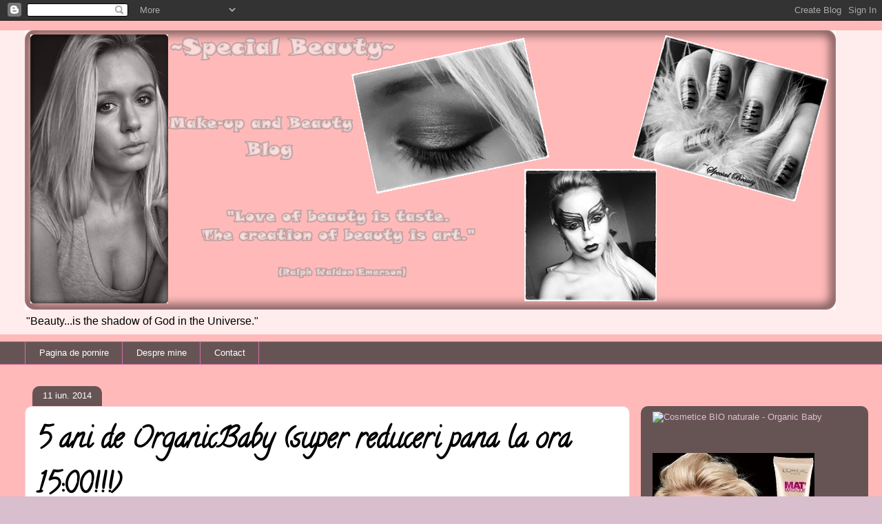

--- FILE ---
content_type: text/html; charset=UTF-8
request_url: https://beautiful-and-special.blogspot.com/2014/06/5-ani-de-organicbaby-super-reduceri.html
body_size: 26197
content:
<!DOCTYPE html>
<html class='v2' dir='ltr' lang='ro'>
<head>
<link href='https://www.blogger.com/static/v1/widgets/335934321-css_bundle_v2.css' rel='stylesheet' type='text/css'/>
<meta content='width=1100' name='viewport'/>
<meta content='text/html; charset=UTF-8' http-equiv='Content-Type'/>
<meta content='blogger' name='generator'/>
<link href='https://beautiful-and-special.blogspot.com/favicon.ico' rel='icon' type='image/x-icon'/>
<link href='http://beautiful-and-special.blogspot.com/2014/06/5-ani-de-organicbaby-super-reduceri.html' rel='canonical'/>
<link rel="alternate" type="application/atom+xml" title="Special Beauty - Atom" href="https://beautiful-and-special.blogspot.com/feeds/posts/default" />
<link rel="alternate" type="application/rss+xml" title="Special Beauty - RSS" href="https://beautiful-and-special.blogspot.com/feeds/posts/default?alt=rss" />
<link rel="service.post" type="application/atom+xml" title="Special Beauty - Atom" href="https://draft.blogger.com/feeds/4006175628851688416/posts/default" />

<link rel="alternate" type="application/atom+xml" title="Special Beauty - Atom" href="https://beautiful-and-special.blogspot.com/feeds/5142170720219461688/comments/default" />
<!--Can't find substitution for tag [blog.ieCssRetrofitLinks]-->
<link href='https://blogger.googleusercontent.com/img/b/R29vZ2xl/AVvXsEjrDU6u3iej_GGg0Pt2_xLs38KNRjBW7S-UXd-qVAWsR8nshdz9tP8zZqfr-5bE0ePH2jfKKQBc5kqITAw47MaDtELUbB9lKkEtbeedn5DtpnrddllpaZFrCNFUCJ5xiUQtEWrnnUxmdws/s1600/1313770010542439379.jpg' rel='image_src'/>
<meta content='http://beautiful-and-special.blogspot.com/2014/06/5-ani-de-organicbaby-super-reduceri.html' property='og:url'/>
<meta content='5 ani de OrganicBaby (super reduceri pana la ora 15:00!!!)' property='og:title'/>
<meta content=' Ati aflat ca astazi  OrganicBaby  implineste 5 ani? Ei bine, cu ocazia acestei aniversari frumoase, au pregatit pentru noi  o multime de re...' property='og:description'/>
<meta content='https://blogger.googleusercontent.com/img/b/R29vZ2xl/AVvXsEjrDU6u3iej_GGg0Pt2_xLs38KNRjBW7S-UXd-qVAWsR8nshdz9tP8zZqfr-5bE0ePH2jfKKQBc5kqITAw47MaDtELUbB9lKkEtbeedn5DtpnrddllpaZFrCNFUCJ5xiUQtEWrnnUxmdws/w1200-h630-p-k-no-nu/1313770010542439379.jpg' property='og:image'/>
<title>Special Beauty: 5 ani de OrganicBaby (super reduceri pana la ora 15:00!!!)</title>
<style type='text/css'>@font-face{font-family:'Calligraffitti';font-style:normal;font-weight:400;font-display:swap;src:url(//fonts.gstatic.com/s/calligraffitti/v20/46k2lbT3XjDVqJw3DCmCFjE0vkFeOZdjppN_.woff2)format('woff2');unicode-range:U+0000-00FF,U+0131,U+0152-0153,U+02BB-02BC,U+02C6,U+02DA,U+02DC,U+0304,U+0308,U+0329,U+2000-206F,U+20AC,U+2122,U+2191,U+2193,U+2212,U+2215,U+FEFF,U+FFFD;}</style>
<style id='page-skin-1' type='text/css'><!--
/*
-----------------------------------------------
Blogger Template Style
Name:     Awesome Inc.
Designer: Tina Chen
URL:      tinachen.org
----------------------------------------------- */
/* Content
----------------------------------------------- */
body {
font: normal normal 13px Arial, Tahoma, Helvetica, FreeSans, sans-serif;
color: #000000;
background: #d9bece url(//4.bp.blogspot.com/-SFXWseoAewQ/UveKTHNqK9I/AAAAAAAADdA/1M2lWfqZ94I/s0/Untitled.png) repeat scroll top left;
}
html body .content-outer {
min-width: 0;
max-width: 100%;
width: 100%;
}
a:link {
text-decoration: none;
color: #d94087;
}
a:visited {
text-decoration: none;
color: #af2164;
}
a:hover {
text-decoration: underline;
color: #d94087;
}
.body-fauxcolumn-outer .cap-top {
position: absolute;
z-index: 1;
height: 276px;
width: 100%;
background: transparent none repeat-x scroll top left;
_background-image: none;
}
/* Columns
----------------------------------------------- */
.content-inner {
padding: 0;
}
.header-inner .section {
margin: 0 16px;
}
.tabs-inner .section {
margin: 0 16px;
}
.main-inner {
padding-top: 60px;
}
.main-inner .column-center-inner,
.main-inner .column-left-inner,
.main-inner .column-right-inner {
padding: 0 5px;
}
*+html body .main-inner .column-center-inner {
margin-top: -60px;
}
#layout .main-inner .column-center-inner {
margin-top: 0;
}
/* Header
----------------------------------------------- */
.header-outer {
margin: 14px 0 10px 0;
background: transparent url(//www.blogblog.com/1kt/awesomeinc/header_gradient_artsy.png) repeat scroll 0 0;
}
.Header h1 {
font: normal normal 38px Arial, Tahoma, Helvetica, FreeSans, sans-serif;
color: #5e5e5e;
text-shadow: 0 0 -1px #000000;
}
.Header h1 a {
color: #5e5e5e;
}
.Header .description {
font: normal normal 16px Arial, Tahoma, Helvetica, FreeSans, sans-serif;
color: #000000;
}
.header-inner .Header .titlewrapper,
.header-inner .Header .descriptionwrapper {
padding-left: 0;
padding-right: 0;
margin-bottom: 0;
}
.header-inner .Header .titlewrapper {
padding-top: 9px;
}
/* Tabs
----------------------------------------------- */
.tabs-outer {
overflow: hidden;
position: relative;
background: transparent url(//www.blogblog.com/1kt/awesomeinc/tabs_gradient_artsy.png) repeat scroll 0 0;
}
#layout .tabs-outer {
overflow: visible;
}
.tabs-cap-top, .tabs-cap-bottom {
position: absolute;
width: 100%;
border-top: 1px solid #d26ea7;
}
.tabs-cap-bottom {
bottom: 0;
}
.tabs-inner .widget li a {
display: inline-block;
margin: 0;
padding: .6em 1.5em;
font: normal normal 13px Arial, Tahoma, Helvetica, FreeSans, sans-serif;
color: #ffffff;
border-top: 1px solid #d26ea7;
border-bottom: 1px solid #d26ea7;
border-left: 1px solid #d26ea7;
height: 16px;
line-height: 16px;
}
.tabs-inner .widget li:last-child a {
border-right: 1px solid #d26ea7;
}
.tabs-inner .widget li.selected a, .tabs-inner .widget li a:hover {
background: #000000 url(//www.blogblog.com/1kt/awesomeinc/tabs_gradient_artsy.png) repeat-x scroll 0 -100px;
color: #ffffff;
}
/* Headings
----------------------------------------------- */
h2 {
font: normal bold 14px Arial, Tahoma, Helvetica, FreeSans, sans-serif;
color: #ffffff;
}
/* Widgets
----------------------------------------------- */
.main-inner .section {
margin: 0 27px;
padding: 0;
}
.main-inner .column-left-outer,
.main-inner .column-right-outer {
margin-top: 0;
}
#layout .main-inner .column-left-outer,
#layout .main-inner .column-right-outer {
margin-top: 0;
}
.main-inner .column-left-inner,
.main-inner .column-right-inner {
background: transparent url(//www.blogblog.com/1kt/awesomeinc/tabs_gradient_artsy.png) repeat 0 0;
-moz-box-shadow: 0 0 0 rgba(0, 0, 0, .2);
-webkit-box-shadow: 0 0 0 rgba(0, 0, 0, .2);
-goog-ms-box-shadow: 0 0 0 rgba(0, 0, 0, .2);
box-shadow: 0 0 0 rgba(0, 0, 0, .2);
-moz-border-radius: 10px;
-webkit-border-radius: 10px;
-goog-ms-border-radius: 10px;
border-radius: 10px;
}
#layout .main-inner .column-left-inner,
#layout .main-inner .column-right-inner {
margin-top: 0;
}
.sidebar .widget {
font: normal normal 13px Arial, Tahoma, Helvetica, FreeSans, sans-serif;
color: #000000;
}
.sidebar .widget a:link {
color: #ddbed0;
}
.sidebar .widget a:visited {
color: #ddb0a2;
}
.sidebar .widget a:hover {
color: #ddbed0;
}
.sidebar .widget h2 {
text-shadow: 0 0 -1px #000000;
}
.main-inner .widget {
background-color: transparent;
border: 1px solid transparent;
padding: 0 0 15px;
margin: 20px -16px;
-moz-box-shadow: 0 0 0 rgba(0, 0, 0, .2);
-webkit-box-shadow: 0 0 0 rgba(0, 0, 0, .2);
-goog-ms-box-shadow: 0 0 0 rgba(0, 0, 0, .2);
box-shadow: 0 0 0 rgba(0, 0, 0, .2);
-moz-border-radius: 10px;
-webkit-border-radius: 10px;
-goog-ms-border-radius: 10px;
border-radius: 10px;
}
.main-inner .widget h2 {
margin: 0 -0;
padding: .6em 0 .5em;
border-bottom: 1px solid transparent;
}
.footer-inner .widget h2 {
padding: 0 0 .4em;
border-bottom: 1px solid transparent;
}
.main-inner .widget h2 + div, .footer-inner .widget h2 + div {
border-top: 0 solid transparent;
padding-top: 8px;
}
.main-inner .widget .widget-content {
margin: 0 -0;
padding: 7px 0 0;
}
.main-inner .widget ul, .main-inner .widget #ArchiveList ul.flat {
margin: -8px -15px 0;
padding: 0;
list-style: none;
}
.main-inner .widget #ArchiveList {
margin: -8px 0 0;
}
.main-inner .widget ul li, .main-inner .widget #ArchiveList ul.flat li {
padding: .5em 15px;
text-indent: 0;
color: #ffffff;
border-top: 0 solid transparent;
border-bottom: 1px solid transparent;
}
.main-inner .widget #ArchiveList ul li {
padding-top: .25em;
padding-bottom: .25em;
}
.main-inner .widget ul li:first-child, .main-inner .widget #ArchiveList ul.flat li:first-child {
border-top: none;
}
.main-inner .widget ul li:last-child, .main-inner .widget #ArchiveList ul.flat li:last-child {
border-bottom: none;
}
.post-body {
position: relative;
}
.main-inner .widget .post-body ul {
padding: 0 2.5em;
margin: .5em 0;
list-style: disc;
}
.main-inner .widget .post-body ul li {
padding: 0.25em 0;
margin-bottom: .25em;
color: #000000;
border: none;
}
.footer-inner .widget ul {
padding: 0;
list-style: none;
}
.widget .zippy {
color: #ffffff;
}
/* Posts
----------------------------------------------- */
body .main-inner .Blog {
padding: 0;
margin-bottom: 1em;
background-color: transparent;
border: none;
-moz-box-shadow: 0 0 0 rgba(0, 0, 0, 0);
-webkit-box-shadow: 0 0 0 rgba(0, 0, 0, 0);
-goog-ms-box-shadow: 0 0 0 rgba(0, 0, 0, 0);
box-shadow: 0 0 0 rgba(0, 0, 0, 0);
}
.main-inner .section:last-child .Blog:last-child {
padding: 0;
margin-bottom: 1em;
}
.main-inner .widget h2.date-header {
margin: 0 -15px 1px;
padding: 0 0 0 0;
font: normal normal 13px Arial, Tahoma, Helvetica, FreeSans, sans-serif;
color: #ffffff;
background: transparent url(//www.blogblog.com/1kt/awesomeinc/tabs_gradient_artsy.png) repeat fixed center center;
border-top: 0 solid #999999;
border-bottom: 1px solid transparent;
-moz-border-radius-topleft: 10px;
-moz-border-radius-topright: 10px;
-webkit-border-top-left-radius: 10px;
-webkit-border-top-right-radius: 10px;
border-top-left-radius: 10px;
border-top-right-radius: 10px;
position: absolute;
bottom: 100%;
left: 25px;
text-shadow: 0 0 -1px #000000;
}
.main-inner .widget h2.date-header span {
font: normal normal 13px Arial, Tahoma, Helvetica, FreeSans, sans-serif;
display: block;
padding: .5em 15px;
border-left: 0 solid #999999;
border-right: 0 solid #999999;
}
.date-outer {
position: relative;
margin: 60px 0 20px;
padding: 0 15px;
background-color: #ffffff;
border: 1px solid #f5d3db;
-moz-box-shadow: 0 0 0 rgba(0, 0, 0, .2);
-webkit-box-shadow: 0 0 0 rgba(0, 0, 0, .2);
-goog-ms-box-shadow: 0 0 0 rgba(0, 0, 0, .2);
box-shadow: 0 0 0 rgba(0, 0, 0, .2);
-moz-border-radius: 10px;
-webkit-border-radius: 10px;
-goog-ms-border-radius: 10px;
border-radius: 10px;
}
.date-outer:first-child {
margin-top: 0;
}
.date-outer:last-child {
margin-bottom: 0;
-moz-border-radius-bottomleft: 0;
-moz-border-radius-bottomright: 0;
-webkit-border-bottom-left-radius: 0;
-webkit-border-bottom-right-radius: 0;
-goog-ms-border-bottom-left-radius: 0;
-goog-ms-border-bottom-right-radius: 0;
border-bottom-left-radius: 0;
border-bottom-right-radius: 0;
}
.date-posts {
margin: 0 -0;
padding: 0 0;
clear: both;
}
.post-outer, .inline-ad {
border-top: 1px solid #999999;
margin: 0 -0;
padding: 15px 0;
}
.post-outer {
padding-bottom: 10px;
}
.post-outer:first-child {
padding-top: 10px;
border-top: none;
}
.post-outer:last-child, .inline-ad:last-child {
border-bottom: none;
}
.post-body {
position: relative;
}
.post-body img {
padding: 8px;
background: #ffffff;
border: 1px solid #d1d1d1;
-moz-box-shadow: 0 0 0 rgba(0, 0, 0, .2);
-webkit-box-shadow: 0 0 0 rgba(0, 0, 0, .2);
box-shadow: 0 0 0 rgba(0, 0, 0, .2);
-moz-border-radius: 0;
-webkit-border-radius: 0;
border-radius: 0;
}
h3.post-title, h4 {
font: normal bold 42px Calligraffitti;
color: #000000;
}
h3.post-title a {
font: normal bold 42px Calligraffitti;
color: #000000;
}
h3.post-title a:hover {
color: #d94087;
text-decoration: underline;
}
.post-header {
margin: 0 0 1em;
}
.post-body {
line-height: 1.4;
}
.post-outer h2 {
color: #000000;
}
.post-footer {
margin: 1.5em 0 0;
}
#blog-pager {
padding: 15px;
font-size: 120%;
background-color: #ffffff;
border: 1px solid transparent;
-moz-box-shadow: 0 0 0 rgba(0, 0, 0, .2);
-webkit-box-shadow: 0 0 0 rgba(0, 0, 0, .2);
-goog-ms-box-shadow: 0 0 0 rgba(0, 0, 0, .2);
box-shadow: 0 0 0 rgba(0, 0, 0, .2);
-moz-border-radius: 10px;
-webkit-border-radius: 10px;
-goog-ms-border-radius: 10px;
border-radius: 10px;
-moz-border-radius-topleft: 0;
-moz-border-radius-topright: 0;
-webkit-border-top-left-radius: 0;
-webkit-border-top-right-radius: 0;
-goog-ms-border-top-left-radius: 0;
-goog-ms-border-top-right-radius: 0;
border-top-left-radius: 0;
border-top-right-radius-topright: 0;
margin-top: 0;
}
.blog-feeds, .post-feeds {
margin: 1em 0;
text-align: center;
color: #323232;
}
.blog-feeds a, .post-feeds a {
color: #ffffff;
}
.blog-feeds a:visited, .post-feeds a:visited {
color: #ffffff;
}
.blog-feeds a:hover, .post-feeds a:hover {
color: #ffffff;
}
.post-outer .comments {
margin-top: 2em;
}
/* Comments
----------------------------------------------- */
.comments .comments-content .icon.blog-author {
background-repeat: no-repeat;
background-image: url([data-uri]);
}
.comments .comments-content .loadmore a {
border-top: 1px solid #d26ea7;
border-bottom: 1px solid #d26ea7;
}
.comments .continue {
border-top: 2px solid #d26ea7;
}
/* Footer
----------------------------------------------- */
.footer-outer {
margin: -0 0 -1px;
padding: 0 0 0;
color: #323232;
overflow: hidden;
}
.footer-fauxborder-left {
border-top: 1px solid transparent;
background: transparent url(//www.blogblog.com/1kt/awesomeinc/header_gradient_artsy.png) repeat scroll 0 0;
-moz-box-shadow: 0 0 0 rgba(0, 0, 0, .2);
-webkit-box-shadow: 0 0 0 rgba(0, 0, 0, .2);
-goog-ms-box-shadow: 0 0 0 rgba(0, 0, 0, .2);
box-shadow: 0 0 0 rgba(0, 0, 0, .2);
margin: 0 -0;
}
/* Mobile
----------------------------------------------- */
body.mobile {
background-size: 100% auto;
}
.mobile .body-fauxcolumn-outer {
background: transparent none repeat scroll top left;
}
*+html body.mobile .main-inner .column-center-inner {
margin-top: 0;
}
.mobile .main-inner .widget {
padding: 0 0 15px;
}
.mobile .main-inner .widget h2 + div,
.mobile .footer-inner .widget h2 + div {
border-top: none;
padding-top: 0;
}
.mobile .footer-inner .widget h2 {
padding: 0.5em 0;
border-bottom: none;
}
.mobile .main-inner .widget .widget-content {
margin: 0;
padding: 7px 0 0;
}
.mobile .main-inner .widget ul,
.mobile .main-inner .widget #ArchiveList ul.flat {
margin: 0 -15px 0;
}
.mobile .main-inner .widget h2.date-header {
left: 0;
}
.mobile .date-header span {
padding: 0.4em 0;
}
.mobile .date-outer:first-child {
margin-bottom: 0;
border: 1px solid #f5d3db;
-moz-border-radius-topleft: 10px;
-moz-border-radius-topright: 10px;
-webkit-border-top-left-radius: 10px;
-webkit-border-top-right-radius: 10px;
-goog-ms-border-top-left-radius: 10px;
-goog-ms-border-top-right-radius: 10px;
border-top-left-radius: 10px;
border-top-right-radius: 10px;
}
.mobile .date-outer {
border-color: #f5d3db;
border-width: 0 1px 1px;
}
.mobile .date-outer:last-child {
margin-bottom: 0;
}
.mobile .main-inner {
padding: 0;
}
.mobile .header-inner .section {
margin: 0;
}
.mobile .post-outer, .mobile .inline-ad {
padding: 5px 0;
}
.mobile .tabs-inner .section {
margin: 0 10px;
}
.mobile .main-inner .widget h2 {
margin: 0;
padding: 0;
}
.mobile .main-inner .widget h2.date-header span {
padding: 0;
}
.mobile .main-inner .widget .widget-content {
margin: 0;
padding: 7px 0 0;
}
.mobile #blog-pager {
border: 1px solid transparent;
background: transparent url(//www.blogblog.com/1kt/awesomeinc/header_gradient_artsy.png) repeat scroll 0 0;
}
.mobile .main-inner .column-left-inner,
.mobile .main-inner .column-right-inner {
background: transparent url(//www.blogblog.com/1kt/awesomeinc/tabs_gradient_artsy.png) repeat 0 0;
-moz-box-shadow: none;
-webkit-box-shadow: none;
-goog-ms-box-shadow: none;
box-shadow: none;
}
.mobile .date-posts {
margin: 0;
padding: 0;
}
.mobile .footer-fauxborder-left {
margin: 0;
border-top: inherit;
}
.mobile .main-inner .section:last-child .Blog:last-child {
margin-bottom: 0;
}
.mobile-index-contents {
color: #000000;
}
.mobile .mobile-link-button {
background: #d94087 url(//www.blogblog.com/1kt/awesomeinc/tabs_gradient_artsy.png) repeat scroll 0 0;
}
.mobile-link-button a:link, .mobile-link-button a:visited {
color: #ffffff;
}
.mobile .tabs-inner .PageList .widget-content {
background: transparent;
border-top: 1px solid;
border-color: #d26ea7;
color: #ffffff;
}
.mobile .tabs-inner .PageList .widget-content .pagelist-arrow {
border-left: 1px solid #d26ea7;
}

--></style>
<style id='template-skin-1' type='text/css'><!--
body {
min-width: 1240px;
}
.content-outer, .content-fauxcolumn-outer, .region-inner {
min-width: 1240px;
max-width: 1240px;
_width: 1240px;
}
.main-inner .columns {
padding-left: 0px;
padding-right: 330px;
}
.main-inner .fauxcolumn-center-outer {
left: 0px;
right: 330px;
/* IE6 does not respect left and right together */
_width: expression(this.parentNode.offsetWidth -
parseInt("0px") -
parseInt("330px") + 'px');
}
.main-inner .fauxcolumn-left-outer {
width: 0px;
}
.main-inner .fauxcolumn-right-outer {
width: 330px;
}
.main-inner .column-left-outer {
width: 0px;
right: 100%;
margin-left: -0px;
}
.main-inner .column-right-outer {
width: 330px;
margin-right: -330px;
}
#layout {
min-width: 0;
}
#layout .content-outer {
min-width: 0;
width: 800px;
}
#layout .region-inner {
min-width: 0;
width: auto;
}
body#layout div.add_widget {
padding: 8px;
}
body#layout div.add_widget a {
margin-left: 32px;
}
--></style>
<style>
    body {background-image:url(\/\/4.bp.blogspot.com\/-SFXWseoAewQ\/UveKTHNqK9I\/AAAAAAAADdA\/1M2lWfqZ94I\/s0\/Untitled.png);}
    
@media (max-width: 200px) { body {background-image:url(\/\/4.bp.blogspot.com\/-SFXWseoAewQ\/UveKTHNqK9I\/AAAAAAAADdA\/1M2lWfqZ94I\/w200\/Untitled.png);}}
@media (max-width: 400px) and (min-width: 201px) { body {background-image:url(\/\/4.bp.blogspot.com\/-SFXWseoAewQ\/UveKTHNqK9I\/AAAAAAAADdA\/1M2lWfqZ94I\/w400\/Untitled.png);}}
@media (max-width: 800px) and (min-width: 401px) { body {background-image:url(\/\/4.bp.blogspot.com\/-SFXWseoAewQ\/UveKTHNqK9I\/AAAAAAAADdA\/1M2lWfqZ94I\/w800\/Untitled.png);}}
@media (max-width: 1200px) and (min-width: 801px) { body {background-image:url(\/\/4.bp.blogspot.com\/-SFXWseoAewQ\/UveKTHNqK9I\/AAAAAAAADdA\/1M2lWfqZ94I\/w1200\/Untitled.png);}}
/* Last tag covers anything over one higher than the previous max-size cap. */
@media (min-width: 1201px) { body {background-image:url(\/\/4.bp.blogspot.com\/-SFXWseoAewQ\/UveKTHNqK9I\/AAAAAAAADdA\/1M2lWfqZ94I\/w1600\/Untitled.png);}}
  </style>
<link href='https://draft.blogger.com/dyn-css/authorization.css?targetBlogID=4006175628851688416&amp;zx=d027386a-994f-4053-a286-7422eb558703' media='none' onload='if(media!=&#39;all&#39;)media=&#39;all&#39;' rel='stylesheet'/><noscript><link href='https://draft.blogger.com/dyn-css/authorization.css?targetBlogID=4006175628851688416&amp;zx=d027386a-994f-4053-a286-7422eb558703' rel='stylesheet'/></noscript>
<meta name='google-adsense-platform-account' content='ca-host-pub-1556223355139109'/>
<meta name='google-adsense-platform-domain' content='blogspot.com'/>

<!-- data-ad-client=ca-pub-0010729061178804 -->

</head>
<body class='loading variant-artsy'>
<div class='navbar section' id='navbar' name='Navbar'><div class='widget Navbar' data-version='1' id='Navbar1'><script type="text/javascript">
    function setAttributeOnload(object, attribute, val) {
      if(window.addEventListener) {
        window.addEventListener('load',
          function(){ object[attribute] = val; }, false);
      } else {
        window.attachEvent('onload', function(){ object[attribute] = val; });
      }
    }
  </script>
<div id="navbar-iframe-container"></div>
<script type="text/javascript" src="https://apis.google.com/js/platform.js"></script>
<script type="text/javascript">
      gapi.load("gapi.iframes:gapi.iframes.style.bubble", function() {
        if (gapi.iframes && gapi.iframes.getContext) {
          gapi.iframes.getContext().openChild({
              url: 'https://draft.blogger.com/navbar/4006175628851688416?po\x3d5142170720219461688\x26origin\x3dhttps://beautiful-and-special.blogspot.com',
              where: document.getElementById("navbar-iframe-container"),
              id: "navbar-iframe"
          });
        }
      });
    </script><script type="text/javascript">
(function() {
var script = document.createElement('script');
script.type = 'text/javascript';
script.src = '//pagead2.googlesyndication.com/pagead/js/google_top_exp.js';
var head = document.getElementsByTagName('head')[0];
if (head) {
head.appendChild(script);
}})();
</script>
</div></div>
<div class='body-fauxcolumns'>
<div class='fauxcolumn-outer body-fauxcolumn-outer'>
<div class='cap-top'>
<div class='cap-left'></div>
<div class='cap-right'></div>
</div>
<div class='fauxborder-left'>
<div class='fauxborder-right'></div>
<div class='fauxcolumn-inner'>
</div>
</div>
<div class='cap-bottom'>
<div class='cap-left'></div>
<div class='cap-right'></div>
</div>
</div>
</div>
<div class='content'>
<div class='content-fauxcolumns'>
<div class='fauxcolumn-outer content-fauxcolumn-outer'>
<div class='cap-top'>
<div class='cap-left'></div>
<div class='cap-right'></div>
</div>
<div class='fauxborder-left'>
<div class='fauxborder-right'></div>
<div class='fauxcolumn-inner'>
</div>
</div>
<div class='cap-bottom'>
<div class='cap-left'></div>
<div class='cap-right'></div>
</div>
</div>
</div>
<div class='content-outer'>
<div class='content-cap-top cap-top'>
<div class='cap-left'></div>
<div class='cap-right'></div>
</div>
<div class='fauxborder-left content-fauxborder-left'>
<div class='fauxborder-right content-fauxborder-right'></div>
<div class='content-inner'>
<header>
<div class='header-outer'>
<div class='header-cap-top cap-top'>
<div class='cap-left'></div>
<div class='cap-right'></div>
</div>
<div class='fauxborder-left header-fauxborder-left'>
<div class='fauxborder-right header-fauxborder-right'></div>
<div class='region-inner header-inner'>
<div class='header section' id='header' name='Antet'><div class='widget Header' data-version='1' id='Header1'>
<div id='header-inner'>
<a href='https://beautiful-and-special.blogspot.com/' style='display: block'>
<img alt='Special Beauty' height='405px; ' id='Header1_headerimg' src='https://blogger.googleusercontent.com/img/b/R29vZ2xl/AVvXsEja34JLrTe3eNc72nvJME8jwpdJzyqm8rdLhZXhxm7ilqvQ7AUnVJwwytWwcyvly8Umrx2FlT813XhWSzkauBpNvZgmnvpIjvpQNxzD2F4M7JkRO_FzQSLvInQ88CGeyj0yQrEkz5fuxXA/s1600/oficial1.png' style='display: block' width='1177px; '/>
</a>
<div class='descriptionwrapper'>
<p class='description'><span>"Beauty...is the shadow of God in the Universe."</span></p>
</div>
</div>
</div></div>
</div>
</div>
<div class='header-cap-bottom cap-bottom'>
<div class='cap-left'></div>
<div class='cap-right'></div>
</div>
</div>
</header>
<div class='tabs-outer'>
<div class='tabs-cap-top cap-top'>
<div class='cap-left'></div>
<div class='cap-right'></div>
</div>
<div class='fauxborder-left tabs-fauxborder-left'>
<div class='fauxborder-right tabs-fauxborder-right'></div>
<div class='region-inner tabs-inner'>
<div class='tabs section' id='crosscol' name='Coloana transversală'><div class='widget PageList' data-version='1' id='PageList1'>
<h2>Pagini</h2>
<div class='widget-content'>
<ul>
<li>
<a href='https://beautiful-and-special.blogspot.com/'>Pagina de pornire</a>
</li>
<li>
<a href='https://beautiful-and-special.blogspot.com/p/despre-mine.html'>Despre mine</a>
</li>
<li>
<a href='https://beautiful-and-special.blogspot.com/p/contact.html'>Contact</a>
</li>
</ul>
<div class='clear'></div>
</div>
</div></div>
<div class='tabs no-items section' id='crosscol-overflow' name='Cross-Column 2'></div>
</div>
</div>
<div class='tabs-cap-bottom cap-bottom'>
<div class='cap-left'></div>
<div class='cap-right'></div>
</div>
</div>
<div class='main-outer'>
<div class='main-cap-top cap-top'>
<div class='cap-left'></div>
<div class='cap-right'></div>
</div>
<div class='fauxborder-left main-fauxborder-left'>
<div class='fauxborder-right main-fauxborder-right'></div>
<div class='region-inner main-inner'>
<div class='columns fauxcolumns'>
<div class='fauxcolumn-outer fauxcolumn-center-outer'>
<div class='cap-top'>
<div class='cap-left'></div>
<div class='cap-right'></div>
</div>
<div class='fauxborder-left'>
<div class='fauxborder-right'></div>
<div class='fauxcolumn-inner'>
</div>
</div>
<div class='cap-bottom'>
<div class='cap-left'></div>
<div class='cap-right'></div>
</div>
</div>
<div class='fauxcolumn-outer fauxcolumn-left-outer'>
<div class='cap-top'>
<div class='cap-left'></div>
<div class='cap-right'></div>
</div>
<div class='fauxborder-left'>
<div class='fauxborder-right'></div>
<div class='fauxcolumn-inner'>
</div>
</div>
<div class='cap-bottom'>
<div class='cap-left'></div>
<div class='cap-right'></div>
</div>
</div>
<div class='fauxcolumn-outer fauxcolumn-right-outer'>
<div class='cap-top'>
<div class='cap-left'></div>
<div class='cap-right'></div>
</div>
<div class='fauxborder-left'>
<div class='fauxborder-right'></div>
<div class='fauxcolumn-inner'>
</div>
</div>
<div class='cap-bottom'>
<div class='cap-left'></div>
<div class='cap-right'></div>
</div>
</div>
<!-- corrects IE6 width calculation -->
<div class='columns-inner'>
<div class='column-center-outer'>
<div class='column-center-inner'>
<div class='main section' id='main' name='Număr de telefon principal'><div class='widget Blog' data-version='1' id='Blog1'>
<div class='blog-posts hfeed'>

          <div class="date-outer">
        
<h2 class='date-header'><span>11 iun. 2014</span></h2>

          <div class="date-posts">
        
<div class='post-outer'>
<div class='post hentry'>
<a name='5142170720219461688'></a>
<h3 class='post-title entry-title'>
5 ani de OrganicBaby (super reduceri pana la ora 15:00!!!)
</h3>
<div class='post-header'>
<div class='post-header-line-1'></div>
</div>
<div class='post-body entry-content' id='post-body-5142170720219461688'>
<div style="text-align: justify;">
Ati aflat ca astazi&nbsp;<a href="http://www.organicbaby.ro/?coda=581411"><b>OrganicBaby</b></a>&nbsp;implineste 5 ani? Ei bine, cu ocazia acestei aniversari frumoase, au pregatit pentru noi&nbsp;<b><span style="font-size: large;"><a href="http://www.organicbaby.ro/5ani.php?pagina=0&amp;&amp;coda=581411">o multime de reduceri!!!</a>&nbsp;</span></b></div>
<div style="text-align: justify;">
<br /></div>
<div style="text-align: justify;">
<b><span style="font-size: large;">Daca doriti sa beneficiati de produsele cu pret redus (si sunt multe, din toate categoriile), grabiti-va, deoarece ofertele sunt valabile doar pana azi, 11 iunie, la ora 15.</span></b></div>
<div style="text-align: justify;">
<br /></div>
<div style="text-align: justify;">
Acestea sunt doar cateva dintre produsele pe care le-am remarcat de pe&nbsp;<a href="http://www.organicbaby.ro/5ani.php?pagina=0&amp;&amp;coda=581411">paginile cu reduceri</a>:</div>
<div style="text-align: justify;">
<br /></div>
<div class="separator" style="clear: both; text-align: center;">
<a href="https://blogger.googleusercontent.com/img/b/R29vZ2xl/AVvXsEjrDU6u3iej_GGg0Pt2_xLs38KNRjBW7S-UXd-qVAWsR8nshdz9tP8zZqfr-5bE0ePH2jfKKQBc5kqITAw47MaDtELUbB9lKkEtbeedn5DtpnrddllpaZFrCNFUCJ5xiUQtEWrnnUxmdws/s1600/1313770010542439379.jpg" imageanchor="1" style="margin-left: 1em; margin-right: 1em;"><img border="0" height="400" src="https://blogger.googleusercontent.com/img/b/R29vZ2xl/AVvXsEjrDU6u3iej_GGg0Pt2_xLs38KNRjBW7S-UXd-qVAWsR8nshdz9tP8zZqfr-5bE0ePH2jfKKQBc5kqITAw47MaDtELUbB9lKkEtbeedn5DtpnrddllpaZFrCNFUCJ5xiUQtEWrnnUxmdws/s1600/1313770010542439379.jpg" width="400" /></a></div>
<div style="text-align: center;">
Sapun de alep cu dafin 16%, anti-acnee <b><span style="font-size: large;">(<a href="http://www.organicbaby.ro/sapun-de-alep-cu-dafin-16-anti-acnee-p929-cat78?coda=581411">Aici</a>)</span></b></div>
<div style="text-align: center;">
Pret: 18 lei</div>
<div style="text-align: center;">
<b><span style="font-size: large;">Pret redus: 13,5 lei</span></b></div>
<br />
<div class="separator" style="clear: both; text-align: center;">
<a href="https://blogger.googleusercontent.com/img/b/R29vZ2xl/AVvXsEhfO63xO2ZsNWiDYv0vRkMy7xZMvWvixEccNaS2a9KiQwomiaWup4LqVAtGMuLbHt81cGXdd0Rm8AbDxT3RidQ1yVCKDd2yzvtfe8zBBqfgjhVW6Y2RWqX-KLa3qFnzToL4QGhKxJia7t8/s1600/1351784006779182314.jpg" imageanchor="1" style="margin-left: 1em; margin-right: 1em;"><img border="0" height="400" src="https://blogger.googleusercontent.com/img/b/R29vZ2xl/AVvXsEhfO63xO2ZsNWiDYv0vRkMy7xZMvWvixEccNaS2a9KiQwomiaWup4LqVAtGMuLbHt81cGXdd0Rm8AbDxT3RidQ1yVCKDd2yzvtfe8zBBqfgjhVW6Y2RWqX-KLa3qFnzToL4QGhKxJia7t8/s1600/1351784006779182314.jpg" width="400" /></a></div>
<div style="text-align: center;">
&nbsp;Ulei de argan <b><span style="font-size: large;">(<a href="http://www.organicbaby.ro/ulei-de-argan-10-ml-trio-verde-p809-cat60?coda=581411">Aici</a>)</span></b></div>
<div style="text-align: center;">
Pret: 13 lei</div>
<div style="text-align: center;">
<b><span style="font-size: large;">Pret redus: 10,4 lei</span></b></div>
<br />
<div class="separator" style="clear: both; text-align: center;">
<a href="https://blogger.googleusercontent.com/img/b/R29vZ2xl/AVvXsEiSGA3WJlpFPgmaR7HZBlrRxTx8-hEx_4DUWEpG2SVCqnyYEUxUYtxNGnQuZZN1oiqz5RVvgL72QqlqpHRFeNbZdH8vAI9Na7ga5bCyUItGr3TSJM8vcD3tAo_5aunqsFZL1hx8Dl7ULrU/s1600/1351784309208133507.jpg" imageanchor="1" style="margin-left: 1em; margin-right: 1em;"><img border="0" height="400" src="https://blogger.googleusercontent.com/img/b/R29vZ2xl/AVvXsEiSGA3WJlpFPgmaR7HZBlrRxTx8-hEx_4DUWEpG2SVCqnyYEUxUYtxNGnQuZZN1oiqz5RVvgL72QqlqpHRFeNbZdH8vAI9Na7ga5bCyUItGr3TSJM8vcD3tAo_5aunqsFZL1hx8Dl7ULrU/s1600/1351784309208133507.jpg" width="400" /></a></div>
<div style="text-align: center;">
&nbsp;Ulei de avocado crud <b><span style="font-size: large;">(<a href="http://www.organicbaby.ro/ulei-de-avocado-crud-100ml-trio-verde-p1174-cat60?coda=581411">Aici</a>)</span></b></div>
<div style="text-align: center;">
Pret: 22 lei</div>
<div style="text-align: center;">
<b><span style="font-size: large;">Pret redus: 17,6 lei</span></b></div>
<br />
<div class="separator" style="clear: both; text-align: center;">
<a href="https://blogger.googleusercontent.com/img/b/R29vZ2xl/AVvXsEg7KvooeiVleoHTMkVYAo6CWqrbwt5qcIjm1Bpqb-ZmOdXEongn365shs2SGMkbJGh42La0jLFJMf1XrPdY026k1ulQ_lklmmXMOhnpN3NWx7P8P5JljoP1iyjIMCDHiu09Pu94M7dFAf8/s1600/1364647527166558839.jpg" imageanchor="1" style="margin-left: 1em; margin-right: 1em;"><img border="0" height="308" src="https://blogger.googleusercontent.com/img/b/R29vZ2xl/AVvXsEg7KvooeiVleoHTMkVYAo6CWqrbwt5qcIjm1Bpqb-ZmOdXEongn365shs2SGMkbJGh42La0jLFJMf1XrPdY026k1ulQ_lklmmXMOhnpN3NWx7P8P5JljoP1iyjIMCDHiu09Pu94M7dFAf8/s1600/1364647527166558839.jpg" width="400" /></a></div>
<div style="text-align: center;">
&nbsp;Sapun exfoliant cu miere si ovaz pt fata si corp<b><span style="font-size: large;"> (<a href="http://www.organicbaby.ro/sapun-exfoliant-cu-miere-si-ovaz-pt-fata-si-corp-essential-care-p1057-cat30?coda=581411">Aici</a>)</span></b></div>
<div style="text-align: center;">
Pret: 32 lei</div>
<div style="text-align: center;">
<b><span style="font-size: large;">Pret redus: 24 lei</span></b></div>
<div style="text-align: center;">
<br /></div>
<div class="separator" style="clear: both; text-align: center;">
<a href="https://blogger.googleusercontent.com/img/b/R29vZ2xl/AVvXsEje_01PIh0blrsrKOLsEbcZnVZFCwtA5QV8ebtnTtddQ1UGACuUwCLBgfT6jxdEy82aXvgRQ0ikPBI89S6uX9kPeBi6wmpYlDtt2w1oEB2zYagYWu2m-utlaFu4rI5mAmucF_-Vy6ezF-A/s1600/1366104293451065627.jpg" imageanchor="1" style="margin-left: 1em; margin-right: 1em;"><img border="0" height="400" src="https://blogger.googleusercontent.com/img/b/R29vZ2xl/AVvXsEje_01PIh0blrsrKOLsEbcZnVZFCwtA5QV8ebtnTtddQ1UGACuUwCLBgfT6jxdEy82aXvgRQ0ikPBI89S6uX9kPeBi6wmpYlDtt2w1oEB2zYagYWu2m-utlaFu4rI5mAmucF_-Vy6ezF-A/s1600/1366104293451065627.jpg" width="400" /></a></div>
<div style="text-align: center;">
&nbsp;Pasta de dinti cu menta organica <b><span style="font-size: large;">(<a href="http://www.organicbaby.ro/pasta-de-dinti-cu-menta-organica-green-people-p625-cat54?coda=581411">Aici</a>)</span></b></div>
<div style="text-align: center;">
Pret: 23 lei</div>
<div style="text-align: center;">
<span style="font-size: large;"><b>Pret redus: 14,95 lei</b></span></div>
<br />
<div class="separator" style="clear: both; text-align: center;">
<a href="https://blogger.googleusercontent.com/img/b/R29vZ2xl/AVvXsEgT16DsDdG_zC8AV9Pbj1TRyAefi0Sfwen2DQVeiD4KLO3XFIn9yNeoEz4kPIsnu1yDhEG6zmoVDHvseXImgOKt3VmsTh6v_LZqoaWuBI55BwHSKXDU2myv9-fYIz8KN3nXd7Sq94CPBcY/s1600/1366120103732223723.jpg" imageanchor="1" style="margin-left: 1em; margin-right: 1em;"><img border="0" height="400" src="https://blogger.googleusercontent.com/img/b/R29vZ2xl/AVvXsEgT16DsDdG_zC8AV9Pbj1TRyAefi0Sfwen2DQVeiD4KLO3XFIn9yNeoEz4kPIsnu1yDhEG6zmoVDHvseXImgOKt3VmsTh6v_LZqoaWuBI55BwHSKXDU2myv9-fYIz8KN3nXd7Sq94CPBcY/s1600/1366120103732223723.jpg" width="400" /></a></div>
<div style="text-align: center;">
&nbsp;Corector, tratament anti-cosuri <b><span style="font-size: large;">(<a href="http://www.organicbaby.ro/corector-oy-blemish-banish-tratament-anti-cosuri-green-people-p391-cat72?coda=581411">Aici</a>)</span></b></div>
<div style="text-align: center;">
Pret: 40 lei</div>
<div style="text-align: center;">
<b><span style="font-size: large;">Pret redus: 31,85 lei</span></b></div>
<br />
<div class="separator" style="clear: both; text-align: center;">
<a href="https://blogger.googleusercontent.com/img/b/R29vZ2xl/AVvXsEhUVBN0-Oiq4ObOJ90BLjS5mh9TTZq9iLGw2c-7ePiOPW2QnZfLEAFfI919jBi3bNQnUSlJqV3SlZUOLxFD8BxdpQImJ0M24CD4nsedCuBUgZBcjp-0_irvkk6HvQBb-mE8uhvR5z3Q-mg/s1600/1384351270670805273.jpg" imageanchor="1" style="margin-left: 1em; margin-right: 1em;"><img border="0" height="400" src="https://blogger.googleusercontent.com/img/b/R29vZ2xl/AVvXsEhUVBN0-Oiq4ObOJ90BLjS5mh9TTZq9iLGw2c-7ePiOPW2QnZfLEAFfI919jBi3bNQnUSlJqV3SlZUOLxFD8BxdpQImJ0M24CD4nsedCuBUgZBcjp-0_irvkk6HvQBb-mE8uhvR5z3Q-mg/s1600/1384351270670805273.jpg" width="400" /></a></div>
<div style="text-align: center;">
&nbsp;Odorizant camera-vanilie<b><span style="font-size: large;"> (<a href="http://www.organicbaby.ro/odorizant-camera-vanilie-p431-cat72?coda=581411">Aici</a>)</span></b></div>
<div style="text-align: center;">
Pret: 28 lei</div>
<div style="text-align: center;">
<b><span style="font-size: large;">Pret redus: 23,8 lei</span></b></div>
<br />
<div class="separator" style="clear: both; text-align: center;">
<a href="https://blogger.googleusercontent.com/img/b/R29vZ2xl/AVvXsEgHJlpnIYJ8rxR0jCzTJ6PUjnMW0iXhYF5IzLui0fm2C2mh576imfoc42XjcShyphenhypheniTjTHhJ2RShjk9NeHsr2fSHHID9JFXvL9-VLwauS773_LcaZkqGHakoLmziyyXj8_9-43H-rm0T7i8w/s1600/1388133035714197502.jpg" imageanchor="1" style="margin-left: 1em; margin-right: 1em;"><img border="0" height="400" src="https://blogger.googleusercontent.com/img/b/R29vZ2xl/AVvXsEgHJlpnIYJ8rxR0jCzTJ6PUjnMW0iXhYF5IzLui0fm2C2mh576imfoc42XjcShyphenhypheniTjTHhJ2RShjk9NeHsr2fSHHID9JFXvL9-VLwauS773_LcaZkqGHakoLmziyyXj8_9-43H-rm0T7i8w/s1600/1388133035714197502.jpg" width="400" /></a></div>
<div style="text-align: center;">
&nbsp;Balsam cu galbenele <b><span style="font-size: large;">(<a href="http://www.organicbaby.ro/balsam-cu-galbenele-20g-essential-care-p1032-cat77?coda=581411">Aici</a>)</span></b></div>
<div style="text-align: center;">
Pret: 37 lei</div>
<div style="text-align: center;">
<b><span style="font-size: large;">Pret redus: 27,75 lei</span></b></div>
<br />
<div class="separator" style="clear: both; text-align: center;">
<a href="https://blogger.googleusercontent.com/img/b/R29vZ2xl/AVvXsEh1ldnyCdtRPVR9E0c_LhTWNEnhLLE_GNuCiDeNqI4H6BUInxze47upHQHNqfdgYbKaDaLuggVIUkF9CbPRsCM18RnF30fJl2ddujEU4xTcQ0B5VygK8OSNBf7ylj_5yiDsxaw43H1wALA/s1600/1398251797730990206.jpg" imageanchor="1" style="margin-left: 1em; margin-right: 1em;"><img border="0" height="400" src="https://blogger.googleusercontent.com/img/b/R29vZ2xl/AVvXsEh1ldnyCdtRPVR9E0c_LhTWNEnhLLE_GNuCiDeNqI4H6BUInxze47upHQHNqfdgYbKaDaLuggVIUkF9CbPRsCM18RnF30fJl2ddujEU4xTcQ0B5VygK8OSNBf7ylj_5yiDsxaw43H1wALA/s1600/1398251797730990206.jpg" width="400" /></a></div>
<div style="text-align: center;">
Vitamina D naturala, 30 capsule <b><span style="font-size: large;">(<a href="http://www.organicbaby.ro/vitamina-d-naturala-together-30-capsule-p2112-cat58?coda=581411">Aici</a>)</span></b></div>
<div style="text-align: center;">
Pret: 35 lei</div>
<div style="text-align: center;">
<b><span style="font-size: large;">Pret redus: 24,5 lei</span></b></div>
<div style="text-align: center;">
<br /></div>
<div class="separator" style="clear: both; text-align: center;">
<a href="https://blogger.googleusercontent.com/img/b/R29vZ2xl/AVvXsEiNt8f2oYOeB838IiABxlXUfB-or7LqUNk0mwiES8Gc2a4I2bDbyoZLb7AFPrasLSl9RzU_lCPWsuB3mZW7DtSaa_1kpTOM10Y73Huvga_yRqxZkPUMdlDe3lHrHGqNBp56h_Xilb35HSs/s1600/1294826559679083215.jpg" imageanchor="1" style="margin-left: 1em; margin-right: 1em;"><img border="0" height="320" src="https://blogger.googleusercontent.com/img/b/R29vZ2xl/AVvXsEiNt8f2oYOeB838IiABxlXUfB-or7LqUNk0mwiES8Gc2a4I2bDbyoZLb7AFPrasLSl9RzU_lCPWsuB3mZW7DtSaa_1kpTOM10Y73Huvga_yRqxZkPUMdlDe3lHrHGqNBp56h_Xilb35HSs/s1600/1294826559679083215.jpg" width="210" /></a></div>
<div style="text-align: center;">
Dischete demachiante din bumbac organic <b><span style="font-size: large;">(<a href="http://www.organicbaby.ro/dischete-demachiante-din-bumbac-organic-100-buc-p618-cat30?coda=581411">Aici</a>)</span></b></div>
<div style="text-align: center;">
Pret: 10 lei</div>
<div style="text-align: center;">
<b><span style="font-size: large;">Pret redus: 8 lei</span></b></div>
<br />
<div style="text-align: center;">
<b>La multi ani, OrganicBaby!!!</b></div>
<div style="text-align: center;">
<b>Spor la cumparaturi!</b></div>
<div style='clear: both;'></div>
</div>
<div class='post-footer'>
<div class='post-footer-line post-footer-line-1'><span class='post-author vcard'>
Publicat de
<span class='fn'>Special Beauty</span>
</span>
<span class='post-timestamp'>
la
<a class='timestamp-link' href='https://beautiful-and-special.blogspot.com/2014/06/5-ani-de-organicbaby-super-reduceri.html' rel='bookmark' title='permanent link'><abbr class='published' title='2014-06-11T11:59:00+03:00'>11:59</abbr></a>
</span>
<span class='post-comment-link'>
</span>
<span class='post-icons'>
<span class='item-control blog-admin pid-1331451721'>
<a href='https://draft.blogger.com/post-edit.g?blogID=4006175628851688416&postID=5142170720219461688&from=pencil' title='Editați postarea'>
<img alt='' class='icon-action' height='18' src='https://resources.blogblog.com/img/icon18_edit_allbkg.gif' width='18'/>
</a>
</span>
</span>
<div class='post-share-buttons goog-inline-block'>
<a class='goog-inline-block share-button sb-email' href='https://draft.blogger.com/share-post.g?blogID=4006175628851688416&postID=5142170720219461688&target=email' target='_blank' title='Trimiteți  prin e-mail
'><span class='share-button-link-text'>Trimiteți  prin e-mail
</span></a><a class='goog-inline-block share-button sb-blog' href='https://draft.blogger.com/share-post.g?blogID=4006175628851688416&postID=5142170720219461688&target=blog' onclick='window.open(this.href, "_blank", "height=270,width=475"); return false;' target='_blank' title='Postați pe blog!'><span class='share-button-link-text'>Postați pe blog!</span></a><a class='goog-inline-block share-button sb-twitter' href='https://draft.blogger.com/share-post.g?blogID=4006175628851688416&postID=5142170720219461688&target=twitter' target='_blank' title='Trimiteți pe X'><span class='share-button-link-text'>Trimiteți pe X</span></a><a class='goog-inline-block share-button sb-facebook' href='https://draft.blogger.com/share-post.g?blogID=4006175628851688416&postID=5142170720219461688&target=facebook' onclick='window.open(this.href, "_blank", "height=430,width=640"); return false;' target='_blank' title='Distribuiți pe Facebook'><span class='share-button-link-text'>Distribuiți pe Facebook</span></a><a class='goog-inline-block share-button sb-pinterest' href='https://draft.blogger.com/share-post.g?blogID=4006175628851688416&postID=5142170720219461688&target=pinterest' target='_blank' title='Trimiteți către Pinterest'><span class='share-button-link-text'>Trimiteți către Pinterest</span></a>
</div>
<span class='post-backlinks post-comment-link'>
</span>
</div>
<div class='post-footer-line post-footer-line-2'><span class='post-labels'>
Etichete:
<a href='https://beautiful-and-special.blogspot.com/search/label/organic%20baby' rel='tag'>organic baby</a>,
<a href='https://beautiful-and-special.blogspot.com/search/label/produse%20bio' rel='tag'>produse bio</a>,
<a href='https://beautiful-and-special.blogspot.com/search/label/produse%20organic%20baby' rel='tag'>produse organic baby</a>,
<a href='https://beautiful-and-special.blogspot.com/search/label/promotii%20produse%20bio' rel='tag'>promotii produse bio</a>
</span>
</div>
<div class='post-footer-line post-footer-line-3'></div>
</div>
</div>
<div class='comments' id='comments'>
<a name='comments'></a>
<h4>
0
comentarii:
        
</h4>
<div id='Blog1_comments-block-wrapper'>
<dl class='avatar-comment-indent' id='comments-block'>
</dl>
</div>
<p class='comment-footer'>
<div class='comment-form'>
<a name='comment-form'></a>
<h4 id='comment-post-message'>Trimiteți un comentariu</h4>
<p>
</p>
<a href='https://draft.blogger.com/comment/frame/4006175628851688416?po=5142170720219461688&hl=ro&saa=85391&origin=https://beautiful-and-special.blogspot.com' id='comment-editor-src'></a>
<iframe allowtransparency='true' class='blogger-iframe-colorize blogger-comment-from-post' frameborder='0' height='410px' id='comment-editor' name='comment-editor' src='' width='100%'></iframe>
<script src='https://www.blogger.com/static/v1/jsbin/2830521187-comment_from_post_iframe.js' type='text/javascript'></script>
<script type='text/javascript'>
      BLOG_CMT_createIframe('https://draft.blogger.com/rpc_relay.html');
    </script>
</div>
</p>
<div id='backlinks-container'>
<div id='Blog1_backlinks-container'>
</div>
</div>
</div>
</div>

        </div></div>
      
</div>
<div class='blog-pager' id='blog-pager'>
<span id='blog-pager-newer-link'>
<a class='blog-pager-newer-link' href='https://beautiful-and-special.blogspot.com/2014/06/giveaway-de-vara-cu-bijuterii-handmade.html' id='Blog1_blog-pager-newer-link' title='Postare mai nouă'>Postare mai nouă</a>
</span>
<span id='blog-pager-older-link'>
<a class='blog-pager-older-link' href='https://beautiful-and-special.blogspot.com/2014/05/noua-gama-apidermin-lejer-campanie-de.html' id='Blog1_blog-pager-older-link' title='Postare mai veche'>Postare mai veche</a>
</span>
<a class='home-link' href='https://beautiful-and-special.blogspot.com/'>Pagina de pornire</a>
</div>
<div class='clear'></div>
<div class='post-feeds'>
<div class='feed-links'>
Abonați-vă la:
<a class='feed-link' href='https://beautiful-and-special.blogspot.com/feeds/5142170720219461688/comments/default' target='_blank' type='application/atom+xml'>Postare comentarii (Atom)</a>
</div>
</div>
</div></div>
</div>
</div>
<div class='column-left-outer'>
<div class='column-left-inner'>
<aside>
</aside>
</div>
</div>
<div class='column-right-outer'>
<div class='column-right-inner'>
<aside>
<div class='sidebar section' id='sidebar-right-1'><div class='widget HTML' data-version='1' id='HTML10'>
<div class='widget-content'>
<a href="http://www.organicbaby.ro?coda=581411" title="Cosmetice BIO naturale - Organic Baby" target="_blank"><img src="https://lh3.googleusercontent.com/blogger_img_proxy/AEn0k_uvU_nzj6mHAEkM_tOVjF-02DgyITc40kxx6_dO9G1gkNUmlQjxDh042uTIBquCjyOQgesYoP63Y_wSj9VweeIRxXdO1ZnXR7YhmlZtvV_aAmPepTCZeawj65egZCOJuvcp=s0-d" width="300" height="250" alt="Cosmetice BIO naturale - Organic Baby" border="0"></a>
</div>
<div class='clear'></div>
</div>
<div class='widget HTML' data-version='1' id='HTML6'>
<div class='widget-content'>
<a href='http://event.2parale.ro/events/click?ad_type=banner&aff_code=0030c6aae&campaign_unique=e617bbc13&unique=3d2c9c804' target='_blank' rel='nofollow'><img src="https://lh3.googleusercontent.com/blogger_img_proxy/AEn0k_uH46_2eZmWb1awIdite3rKzvs5nOSx61ar9rHcabGd3ESUgwuxKXKwORA_LUyRw2D2MblERWoVMeWmHzoUur7eF115Fs5yYcLrjxdgg4_weR6PMj_K7T1tr22kwXY7oCelzTzdMbiQjNVrhPA_NBVarAETldBJORiU=s0-d" alt="1001 Cosmetice" title="1001 Cosmetice" border="0"></a>
</div>
<div class='clear'></div>
</div><div class='widget HTML' data-version='1' id='HTML4'>
<div class='widget-content'>
<iframe src="//www.facebook.com/plugins/likebox.php?href=http%3A%2F%2Fwww.facebook.com%2Fspecialbeauty7&amp;width=230&amp;height=590&amp;colorscheme=light&amp;show_faces=true&amp;border_color&amp;stream=true&amp;header=true" scrolling="no" frameborder="0" style="border:none; overflow:hidden; width:230px; height:590px;" allowtransparency="true"></iframe>
</div>
<div class='clear'></div>
</div><div class='widget Translate' data-version='1' id='Translate1'>
<h2 class='title'>Translate</h2>
<div id='google_translate_element'></div>
<script>
    function googleTranslateElementInit() {
      new google.translate.TranslateElement({
        pageLanguage: 'ro',
        autoDisplay: 'true',
        layout: google.translate.TranslateElement.InlineLayout.VERTICAL
      }, 'google_translate_element');
    }
  </script>
<script src='//translate.google.com/translate_a/element.js?cb=googleTranslateElementInit'></script>
<div class='clear'></div>
</div><div class='widget HTML' data-version='1' id='HTML3'>
<div class='widget-content'>
<iframe src="//www.facebook.com/plugins/likebox.php?href=http%3A%2F%2Fwww.facebook.com%2Fbijoux.bijuterii&amp;width=200&amp;height=395&amp;colorscheme=dark&amp;show_faces=false&amp;border_color=white&amp;stream=true&amp;header=false" scrolling="no" frameborder="0" style="border:none; overflow:hidden; width:200px; height:395px;" allowtransparency="true"></iframe>
</div>
<div class='clear'></div>
</div><div class='widget HTML' data-version='1' id='HTML5'>
<h2 class='title'>Follow me on Twitter</h2>
<div class='widget-content'>
<a href="https://twitter.com/SpecialBeauty7" class="twitter-follow-button" data-show-count="false" data-size="large">Follow @SpecialBeauty7</a>
<script>!function(d,s,id){var js,fjs=d.getElementsByTagName(s)[0];if(!d.getElementById(id)){js=d.createElement(s);js.id=id;js.src="//platform.twitter.com/widgets.js";fjs.parentNode.insertBefore(js,fjs);}}(document,"script","twitter-wjs");</script>
</div>
<div class='clear'></div>
</div><div class='widget Subscribe' data-version='1' id='Subscribe1'>
<div style='white-space:nowrap'>
<h2 class='title'>Abonați-vă la</h2>
<div class='widget-content'>
<div class='subscribe-wrapper subscribe-type-POST'>
<div class='subscribe expanded subscribe-type-POST' id='SW_READER_LIST_Subscribe1POST' style='display:none;'>
<div class='top'>
<span class='inner' onclick='return(_SW_toggleReaderList(event, "Subscribe1POST"));'>
<img class='subscribe-dropdown-arrow' src='https://resources.blogblog.com/img/widgets/arrow_dropdown.gif'/>
<img align='absmiddle' alt='' border='0' class='feed-icon' src='https://resources.blogblog.com/img/icon_feed12.png'/>
Postări
</span>
<div class='feed-reader-links'>
<a class='feed-reader-link' href='https://www.netvibes.com/subscribe.php?url=https%3A%2F%2Fbeautiful-and-special.blogspot.com%2Ffeeds%2Fposts%2Fdefault' target='_blank'>
<img src='https://resources.blogblog.com/img/widgets/subscribe-netvibes.png'/>
</a>
<a class='feed-reader-link' href='https://add.my.yahoo.com/content?url=https%3A%2F%2Fbeautiful-and-special.blogspot.com%2Ffeeds%2Fposts%2Fdefault' target='_blank'>
<img src='https://resources.blogblog.com/img/widgets/subscribe-yahoo.png'/>
</a>
<a class='feed-reader-link' href='https://beautiful-and-special.blogspot.com/feeds/posts/default' target='_blank'>
<img align='absmiddle' class='feed-icon' src='https://resources.blogblog.com/img/icon_feed12.png'/>
                  Atom
                </a>
</div>
</div>
<div class='bottom'></div>
</div>
<div class='subscribe' id='SW_READER_LIST_CLOSED_Subscribe1POST' onclick='return(_SW_toggleReaderList(event, "Subscribe1POST"));'>
<div class='top'>
<span class='inner'>
<img class='subscribe-dropdown-arrow' src='https://resources.blogblog.com/img/widgets/arrow_dropdown.gif'/>
<span onclick='return(_SW_toggleReaderList(event, "Subscribe1POST"));'>
<img align='absmiddle' alt='' border='0' class='feed-icon' src='https://resources.blogblog.com/img/icon_feed12.png'/>
Postări
</span>
</span>
</div>
<div class='bottom'></div>
</div>
</div>
<div class='subscribe-wrapper subscribe-type-PER_POST'>
<div class='subscribe expanded subscribe-type-PER_POST' id='SW_READER_LIST_Subscribe1PER_POST' style='display:none;'>
<div class='top'>
<span class='inner' onclick='return(_SW_toggleReaderList(event, "Subscribe1PER_POST"));'>
<img class='subscribe-dropdown-arrow' src='https://resources.blogblog.com/img/widgets/arrow_dropdown.gif'/>
<img align='absmiddle' alt='' border='0' class='feed-icon' src='https://resources.blogblog.com/img/icon_feed12.png'/>
Comentarii
</span>
<div class='feed-reader-links'>
<a class='feed-reader-link' href='https://www.netvibes.com/subscribe.php?url=https%3A%2F%2Fbeautiful-and-special.blogspot.com%2Ffeeds%2F5142170720219461688%2Fcomments%2Fdefault' target='_blank'>
<img src='https://resources.blogblog.com/img/widgets/subscribe-netvibes.png'/>
</a>
<a class='feed-reader-link' href='https://add.my.yahoo.com/content?url=https%3A%2F%2Fbeautiful-and-special.blogspot.com%2Ffeeds%2F5142170720219461688%2Fcomments%2Fdefault' target='_blank'>
<img src='https://resources.blogblog.com/img/widgets/subscribe-yahoo.png'/>
</a>
<a class='feed-reader-link' href='https://beautiful-and-special.blogspot.com/feeds/5142170720219461688/comments/default' target='_blank'>
<img align='absmiddle' class='feed-icon' src='https://resources.blogblog.com/img/icon_feed12.png'/>
                  Atom
                </a>
</div>
</div>
<div class='bottom'></div>
</div>
<div class='subscribe' id='SW_READER_LIST_CLOSED_Subscribe1PER_POST' onclick='return(_SW_toggleReaderList(event, "Subscribe1PER_POST"));'>
<div class='top'>
<span class='inner'>
<img class='subscribe-dropdown-arrow' src='https://resources.blogblog.com/img/widgets/arrow_dropdown.gif'/>
<span onclick='return(_SW_toggleReaderList(event, "Subscribe1PER_POST"));'>
<img align='absmiddle' alt='' border='0' class='feed-icon' src='https://resources.blogblog.com/img/icon_feed12.png'/>
Comentarii
</span>
</span>
</div>
<div class='bottom'></div>
</div>
</div>
<div style='clear:both'></div>
</div>
</div>
<div class='clear'></div>
</div><div class='widget BlogList' data-version='1' id='BlogList1'>
<h2 class='title'>Lista mea de bloguri</h2>
<div class='widget-content'>
<div class='blog-list-container' id='BlogList1_container'>
<ul id='BlogList1_blogs'>
<li style='display: block;'>
<div class='blog-icon'>
<img data-lateloadsrc='https://lh3.googleusercontent.com/blogger_img_proxy/AEn0k_utfRpwkp0l3bIXgMMpTDYHlrLYJB4lqLD4A_2hgwQxkTtjCfamEn1cqZFQ8AuwS65HsFkFWQprLJ8wZwLfrO8WuRWNyKK9zzQ=s16-w16-h16' height='16' width='16'/>
</div>
<div class='blog-content'>
<div class='blog-title'>
<a href='http://www.alinabarbu.com/' target='_blank'>
Alina Barbu</a>
</div>
<div class='item-content'>
</div>
</div>
<div style='clear: both;'></div>
</li>
<li style='display: block;'>
<div class='blog-icon'>
<img data-lateloadsrc='https://lh3.googleusercontent.com/blogger_img_proxy/AEn0k_uw0JvzIyw7-e0rkeaqRCa2QECYTwdOWluTDEJIgFLUI5FooXu3CnKmzUBUR55hg4frtkO316GGFkclvR0UWJ_OUbOoR-CP=s16-w16-h16' height='16' width='16'/>
</div>
<div class='blog-content'>
<div class='blog-title'>
<a href='https://abeautytale.com' target='_blank'>
A Beauty Tale - blog de beauty si lifestyle</a>
</div>
<div class='item-content'>
</div>
</div>
<div style='clear: both;'></div>
</li>
<li style='display: block;'>
<div class='blog-icon'>
<img data-lateloadsrc='https://lh3.googleusercontent.com/blogger_img_proxy/AEn0k_vXufC_6o_abB5XCV4FKnXq1rDR4yr2wGAyQg38ivOz4zAqrLikCf6qc9ZMTdUBllF4MQcFVOZB_4j8laL67tzACHYnQS62ieoi=s16-w16-h16' height='16' width='16'/>
</div>
<div class='blog-content'>
<div class='blog-title'>
<a href='http://www.andazelenca.com/' target='_blank'>
Anda Zelenca | Blog</a>
</div>
<div class='item-content'>
</div>
</div>
<div style='clear: both;'></div>
</li>
<li style='display: block;'>
<div class='blog-icon'>
<img data-lateloadsrc='https://lh3.googleusercontent.com/blogger_img_proxy/AEn0k_s8Ngah8-VOELdbPEbiI4CXjv_5g9ANrc8hIgBnMjMxK6jNddtNt82ze8a8L2SUtCq9aey57a8VZiF5BNBzOH-LxOVkXsso5dXgU__HTv3Egw=s16-w16-h16' height='16' width='16'/>
</div>
<div class='blog-content'>
<div class='blog-title'>
<a href='http://davidpostatny.blogspot.com/' target='_blank'>
David Postatny Photography</a>
</div>
<div class='item-content'>
</div>
</div>
<div style='clear: both;'></div>
</li>
<li style='display: block;'>
<div class='blog-icon'>
<img data-lateloadsrc='https://lh3.googleusercontent.com/blogger_img_proxy/AEn0k_tEcey3WBSECmpB_ExgYocyOR72H5Eu9iP5X0ZRoyIJXSzUzIJolmu2v0XQDagPO19o-0pP_zbYFoEl-0HePL4pqRT7lcdV7ZC9W9dfn6cauTXiZIBOr2A0S-AmH93ldx6SIg=s16-w16-h16' height='16' width='16'/>
</div>
<div class='blog-content'>
<div class='blog-title'>
<a href='http://pardonne-moi-ce-caprice-bymiuri.blogspot.com/' target='_blank'>
&#9829;Pardonne-moi ce caprice</a>
</div>
<div class='item-content'>
</div>
</div>
<div style='clear: both;'></div>
</li>
<li style='display: block;'>
<div class='blog-icon'>
<img data-lateloadsrc='https://lh3.googleusercontent.com/blogger_img_proxy/AEn0k_t2ZHapS2nDxB8gW8xNXNNDJw-RfrO0nApL182ptRm3BLSWmntDXEIMoUlZSovyJ6xoj4kd09mZj4blZCqfjrPbUuchnyv99DtfPw=s16-w16-h16' height='16' width='16'/>
</div>
<div class='blog-content'>
<div class='blog-title'>
<a href='http://www.special-koko.com/' target='_blank'>
Special Koko</a>
</div>
<div class='item-content'>
</div>
</div>
<div style='clear: both;'></div>
</li>
<li style='display: block;'>
<div class='blog-icon'>
<img data-lateloadsrc='https://lh3.googleusercontent.com/blogger_img_proxy/AEn0k_vKVMuRFuUJQYldNvrNy92wTsZGiyjWjoMrY4cXosz3iytHTFcYAym8r3ZJ9csHEDy5REb6b736D4cHOWdvMHqc0g3f3ll1PHcZIyVdnlOGbLA=s16-w16-h16' height='16' width='16'/>
</div>
<div class='blog-content'>
<div class='blog-title'>
<a href='https://newpartsauto.wordpress.com' target='_blank'>
Newparts Auto</a>
</div>
<div class='item-content'>
</div>
</div>
<div style='clear: both;'></div>
</li>
<li style='display: block;'>
<div class='blog-icon'>
<img data-lateloadsrc='https://lh3.googleusercontent.com/blogger_img_proxy/AEn0k_siDGgQoR4NV2jGS_QgsPTIAKI6IbEPjHOpzou19350wTNErQdfBEF8Dz7C-gk0z9beKae00gpfNnv6w-VGmpAOo8xg74T4LFuYnrkLTFvE=s16-w16-h16' height='16' width='16'/>
</div>
<div class='blog-content'>
<div class='blog-title'>
<a href='http://liviahandmade.blogspot.com/' target='_blank'>
Bijuterii handmade</a>
</div>
<div class='item-content'>
</div>
</div>
<div style='clear: both;'></div>
</li>
<li style='display: block;'>
<div class='blog-icon'>
<img data-lateloadsrc='https://lh3.googleusercontent.com/blogger_img_proxy/AEn0k_tTjY9bnI2cohG9reIrblOxR4ohHDTf1pW_kBU6o8mKeK-lgEPsmERExuOcDEKxkK2SrvyzFDgbxlpPMHVfVMY=s16-w16-h16' height='16' width='16'/>
</div>
<div class='blog-content'>
<div class='blog-title'>
<a href='http://vapebar.ro' target='_blank'>
Beauty by Jules</a>
</div>
<div class='item-content'>
</div>
</div>
<div style='clear: both;'></div>
</li>
<li style='display: block;'>
<div class='blog-icon'>
<img data-lateloadsrc='https://lh3.googleusercontent.com/blogger_img_proxy/AEn0k_urVFABfOMd-dO_IKt5g2dX1elOyts4RXfki4oJ6k2HMQkVDxOyoC00sEvBScw-cvvbIZ_qXk2dgdbMTWqEyPo0DdiBBW95uwXQeuwX6MMnI66fhF4=s16-w16-h16' height='16' width='16'/>
</div>
<div class='blog-content'>
<div class='blog-title'>
<a href='http://destiny-of-a-star.blogspot.com/' target='_blank'>
Destiny-of-a-Star</a>
</div>
<div class='item-content'>
</div>
</div>
<div style='clear: both;'></div>
</li>
<li style='display: block;'>
<div class='blog-icon'>
<img data-lateloadsrc='https://lh3.googleusercontent.com/blogger_img_proxy/AEn0k_vuBPr4cve2rfGmAgGBoQXNQxteyIKG_LOljTAvZMWmcMwgPuz35GQE5NeyCveUlb4-RR4BBisLaZanP6llOdSMJNw5UJV6CMP0RJn40YXEkhY=s16-w16-h16' height='16' width='16'/>
</div>
<div class='blog-content'>
<div class='blog-title'>
<a href='http://dedeeasclothes.blogspot.com/' target='_blank'>
Boutique-ul cu minuni</a>
</div>
<div class='item-content'>
</div>
</div>
<div style='clear: both;'></div>
</li>
<li style='display: block;'>
<div class='blog-icon'>
<img data-lateloadsrc='https://lh3.googleusercontent.com/blogger_img_proxy/AEn0k_s1lfeJzbuF398-1KGdPf79-J8B19IXRNsL2-t11_OF6zAc0naPM6Sm5h1n1zc2ezKZBqVefrd4w7zYE6O4c3ax9vQgeJwgMdWmLduezlOi-Q=s16-w16-h16' height='16' width='16'/>
</div>
<div class='blog-content'>
<div class='blog-title'>
<a href='http://shoeper-women.blogspot.com/' target='_blank'>
Miu Miu</a>
</div>
<div class='item-content'>
</div>
</div>
<div style='clear: both;'></div>
</li>
<li style='display: block;'>
<div class='blog-icon'>
<img data-lateloadsrc='https://lh3.googleusercontent.com/blogger_img_proxy/AEn0k_sk80Ps_kSL1H70FV2s1mtAkYTg3nqfKV2n_YyYDbr0TgEJI-wtZrsgrexG4eBagL2V1ZUxr0ejK6ZITm_Cxir4B1x7TKVG4CCMhvu1fFiZAw=s16-w16-h16' height='16' width='16'/>
</div>
<div class='blog-content'>
<div class='blog-title'>
<a href='http://sunshinestar9.blogspot.com/' target='_blank'>
SunshinE</a>
</div>
<div class='item-content'>
</div>
</div>
<div style='clear: both;'></div>
</li>
<li style='display: block;'>
<div class='blog-icon'>
<img data-lateloadsrc='https://lh3.googleusercontent.com/blogger_img_proxy/AEn0k_upf6OsR4P6c7IjQ5v1AGpAVTA9OHDlUHyTr6NU6iJbFvkodOUl1fSkcyMtt9N-5zJqmPCoXE9bRKV2_wAEPk9Lbl8a6DjxI4_hMxWHTHO7X8hjMahNO2kf=s16-w16-h16' height='16' width='16'/>
</div>
<div class='blog-content'>
<div class='blog-title'>
<a href='http://imperfectiune-diafana.blogspot.com/' target='_blank'>
Ruxandra S.</a>
</div>
<div class='item-content'>
</div>
</div>
<div style='clear: both;'></div>
</li>
<li style='display: block;'>
<div class='blog-icon'>
<img data-lateloadsrc='https://lh3.googleusercontent.com/blogger_img_proxy/AEn0k_sUqs-nMELuvU5jQN0xJbVsnnOfr6pctDvolzZmv3LUULa7VzXxR83eObXR0tEzUn7zqO8HalkWhDqQQ4YIICsXEUTTfL6sa2Rlb8OusA=s16-w16-h16' height='16' width='16'/>
</div>
<div class='blog-content'>
<div class='blog-title'>
<a href='http://laurasconer.blogspot.com/' target='_blank'>
BlackCat`s    Blog</a>
</div>
<div class='item-content'>
</div>
</div>
<div style='clear: both;'></div>
</li>
<li style='display: block;'>
<div class='blog-icon'>
<img data-lateloadsrc='https://lh3.googleusercontent.com/blogger_img_proxy/AEn0k_vbJzJfUZo_wkFtPqT5P3JJCKXf69i0XSI-6VIYNre3GbGJLQByStYUJkwyQRCltDPeqYejU-KlS-nvofe3fwT4vCVXarAKHW55lU7Xf9yQ=s16-w16-h16' height='16' width='16'/>
</div>
<div class='blog-content'>
<div class='blog-title'>
<a href='https://mada-noname.blogspot.com/' target='_blank'>
Madlenn92</a>
</div>
<div class='item-content'>
</div>
</div>
<div style='clear: both;'></div>
</li>
<li style='display: block;'>
<div class='blog-icon'>
<img data-lateloadsrc='https://lh3.googleusercontent.com/blogger_img_proxy/AEn0k_tVa5WPgJ1K-zF5TWO0-woD6JnbmG7HSac1NRGCjx02qlOJzxbRBCZ1YOg7dMQD0y4MTqDL-42M43juC6mp_uM5V5U2pLEF6xNrmuzqriUVJKbN=s16-w16-h16' height='16' width='16'/>
</div>
<div class='blog-content'>
<div class='blog-title'>
<a href='http://thatswhywesmile.blogspot.com/feeds/posts/default' target='_blank'>
that's why we smile &#9829;</a>
</div>
<div class='item-content'>
</div>
</div>
<div style='clear: both;'></div>
</li>
<li style='display: block;'>
<div class='blog-icon'>
<img data-lateloadsrc='https://lh3.googleusercontent.com/blogger_img_proxy/AEn0k_uARsKkdtglLt2uFlkgcg4wfIjipwZbR-Kc4uRFwArqpvAP1dB7g7SivAYNBZnsUkH4kmVoccM73_aCWBVd4UYPk_Jz-Lusw-jakMvUPQ=s16-w16-h16' height='16' width='16'/>
</div>
<div class='blog-content'>
<div class='blog-title'>
<a href='http://deamyworld.blogspot.com/feeds/posts/default' target='_blank'>
Deamyworld</a>
</div>
<div class='item-content'>
</div>
</div>
<div style='clear: both;'></div>
</li>
<li style='display: block;'>
<div class='blog-icon'>
<img data-lateloadsrc='https://lh3.googleusercontent.com/blogger_img_proxy/AEn0k_sHOETS14eN8EistYzgYSOlwhS_grc2IgD5g_aMoCasU_3fGB4PNI9leqTv58mlzm-lZ_sYxmkvgs9GQt0-PsqtO6Joz2Fw4TTKZNwMHa2kkg=s16-w16-h16' height='16' width='16'/>
</div>
<div class='blog-content'>
<div class='blog-title'>
<a href='http://www.afroditabeautyblog.com/feeds/posts/default' target='_blank'>
afrodita beauty blog</a>
</div>
<div class='item-content'>
</div>
</div>
<div style='clear: both;'></div>
</li>
<li style='display: block;'>
<div class='blog-icon'>
<img data-lateloadsrc='https://lh3.googleusercontent.com/blogger_img_proxy/AEn0k_uXtFeFb2A-QfMRtW9BVhUL54WC08-qyvLyPjHYWGJMNs_7R30lRjRnP1T4hS2bwjCZakm3u-KlRgxiMDFFV1jy6vjo=s16-w16-h16' height='16' width='16'/>
</div>
<div class='blog-content'>
<div class='blog-title'>
<a href='http://www.bettyz.com/feeds/posts/default' target='_blank'>
Beautylicious Buzz cu Betty</a>
</div>
<div class='item-content'>
</div>
</div>
<div style='clear: both;'></div>
</li>
</ul>
<div class='clear'></div>
</div>
</div>
</div><div class='widget BlogSearch' data-version='1' id='BlogSearch1'>
<h2 class='title'>Faceți căutări pe acest blog</h2>
<div class='widget-content'>
<div id='BlogSearch1_form'>
<form action='https://beautiful-and-special.blogspot.com/search' class='gsc-search-box' target='_top'>
<table cellpadding='0' cellspacing='0' class='gsc-search-box'>
<tbody>
<tr>
<td class='gsc-input'>
<input autocomplete='off' class='gsc-input' name='q' size='10' title='search' type='text' value=''/>
</td>
<td class='gsc-search-button'>
<input class='gsc-search-button' title='search' type='submit' value='Căutare'/>
</td>
</tr>
</tbody>
</table>
</form>
</div>
</div>
<div class='clear'></div>
</div><div class='widget Followers' data-version='1' id='Followers1'>
<h2 class='title'>Persoane interesate</h2>
<div class='widget-content'>
<div id='Followers1-wrapper'>
<div style='margin-right:2px;'>
<div><script type="text/javascript" src="https://apis.google.com/js/platform.js"></script>
<div id="followers-iframe-container"></div>
<script type="text/javascript">
    window.followersIframe = null;
    function followersIframeOpen(url) {
      gapi.load("gapi.iframes", function() {
        if (gapi.iframes && gapi.iframes.getContext) {
          window.followersIframe = gapi.iframes.getContext().openChild({
            url: url,
            where: document.getElementById("followers-iframe-container"),
            messageHandlersFilter: gapi.iframes.CROSS_ORIGIN_IFRAMES_FILTER,
            messageHandlers: {
              '_ready': function(obj) {
                window.followersIframe.getIframeEl().height = obj.height;
              },
              'reset': function() {
                window.followersIframe.close();
                followersIframeOpen("https://draft.blogger.com/followers/frame/4006175628851688416?colors\x3dCgt0cmFuc3BhcmVudBILdHJhbnNwYXJlbnQaByMwMDAwMDAiByNkOTQwODcqByNkOWJlY2UyByNmZmZmZmY6ByMwMDAwMDBCByNkOTQwODdKByNmZmZmZmZSByNkOTQwODdaC3RyYW5zcGFyZW50\x26pageSize\x3d21\x26hl\x3dro\x26origin\x3dhttps://beautiful-and-special.blogspot.com");
              },
              'open': function(url) {
                window.followersIframe.close();
                followersIframeOpen(url);
              }
            }
          });
        }
      });
    }
    followersIframeOpen("https://draft.blogger.com/followers/frame/4006175628851688416?colors\x3dCgt0cmFuc3BhcmVudBILdHJhbnNwYXJlbnQaByMwMDAwMDAiByNkOTQwODcqByNkOWJlY2UyByNmZmZmZmY6ByMwMDAwMDBCByNkOTQwODdKByNmZmZmZmZSByNkOTQwODdaC3RyYW5zcGFyZW50\x26pageSize\x3d21\x26hl\x3dro\x26origin\x3dhttps://beautiful-and-special.blogspot.com");
  </script></div>
</div>
</div>
<div class='clear'></div>
</div>
</div><div class='widget BlogArchive' data-version='1' id='BlogArchive1'>
<h2>Arhivă blog</h2>
<div class='widget-content'>
<div id='ArchiveList'>
<div id='BlogArchive1_ArchiveList'>
<ul class='hierarchy'>
<li class='archivedate collapsed'>
<a class='toggle' href='javascript:void(0)'>
<span class='zippy'>

        &#9658;&#160;
      
</span>
</a>
<a class='post-count-link' href='https://beautiful-and-special.blogspot.com/2016/'>
2016
</a>
<span class='post-count' dir='ltr'>(3)</span>
<ul class='hierarchy'>
<li class='archivedate collapsed'>
<a class='toggle' href='javascript:void(0)'>
<span class='zippy'>

        &#9658;&#160;
      
</span>
</a>
<a class='post-count-link' href='https://beautiful-and-special.blogspot.com/2016/07/'>
iulie
</a>
<span class='post-count' dir='ltr'>(2)</span>
</li>
</ul>
<ul class='hierarchy'>
<li class='archivedate collapsed'>
<a class='toggle' href='javascript:void(0)'>
<span class='zippy'>

        &#9658;&#160;
      
</span>
</a>
<a class='post-count-link' href='https://beautiful-and-special.blogspot.com/2016/05/'>
mai
</a>
<span class='post-count' dir='ltr'>(1)</span>
</li>
</ul>
</li>
</ul>
<ul class='hierarchy'>
<li class='archivedate collapsed'>
<a class='toggle' href='javascript:void(0)'>
<span class='zippy'>

        &#9658;&#160;
      
</span>
</a>
<a class='post-count-link' href='https://beautiful-and-special.blogspot.com/2015/'>
2015
</a>
<span class='post-count' dir='ltr'>(15)</span>
<ul class='hierarchy'>
<li class='archivedate collapsed'>
<a class='toggle' href='javascript:void(0)'>
<span class='zippy'>

        &#9658;&#160;
      
</span>
</a>
<a class='post-count-link' href='https://beautiful-and-special.blogspot.com/2015/09/'>
septembrie
</a>
<span class='post-count' dir='ltr'>(1)</span>
</li>
</ul>
<ul class='hierarchy'>
<li class='archivedate collapsed'>
<a class='toggle' href='javascript:void(0)'>
<span class='zippy'>

        &#9658;&#160;
      
</span>
</a>
<a class='post-count-link' href='https://beautiful-and-special.blogspot.com/2015/08/'>
august
</a>
<span class='post-count' dir='ltr'>(2)</span>
</li>
</ul>
<ul class='hierarchy'>
<li class='archivedate collapsed'>
<a class='toggle' href='javascript:void(0)'>
<span class='zippy'>

        &#9658;&#160;
      
</span>
</a>
<a class='post-count-link' href='https://beautiful-and-special.blogspot.com/2015/05/'>
mai
</a>
<span class='post-count' dir='ltr'>(2)</span>
</li>
</ul>
<ul class='hierarchy'>
<li class='archivedate collapsed'>
<a class='toggle' href='javascript:void(0)'>
<span class='zippy'>

        &#9658;&#160;
      
</span>
</a>
<a class='post-count-link' href='https://beautiful-and-special.blogspot.com/2015/02/'>
februarie
</a>
<span class='post-count' dir='ltr'>(6)</span>
</li>
</ul>
<ul class='hierarchy'>
<li class='archivedate collapsed'>
<a class='toggle' href='javascript:void(0)'>
<span class='zippy'>

        &#9658;&#160;
      
</span>
</a>
<a class='post-count-link' href='https://beautiful-and-special.blogspot.com/2015/01/'>
ianuarie
</a>
<span class='post-count' dir='ltr'>(4)</span>
</li>
</ul>
</li>
</ul>
<ul class='hierarchy'>
<li class='archivedate expanded'>
<a class='toggle' href='javascript:void(0)'>
<span class='zippy toggle-open'>

        &#9660;&#160;
      
</span>
</a>
<a class='post-count-link' href='https://beautiful-and-special.blogspot.com/2014/'>
2014
</a>
<span class='post-count' dir='ltr'>(62)</span>
<ul class='hierarchy'>
<li class='archivedate collapsed'>
<a class='toggle' href='javascript:void(0)'>
<span class='zippy'>

        &#9658;&#160;
      
</span>
</a>
<a class='post-count-link' href='https://beautiful-and-special.blogspot.com/2014/12/'>
decembrie
</a>
<span class='post-count' dir='ltr'>(11)</span>
</li>
</ul>
<ul class='hierarchy'>
<li class='archivedate collapsed'>
<a class='toggle' href='javascript:void(0)'>
<span class='zippy'>

        &#9658;&#160;
      
</span>
</a>
<a class='post-count-link' href='https://beautiful-and-special.blogspot.com/2014/11/'>
noiembrie
</a>
<span class='post-count' dir='ltr'>(8)</span>
</li>
</ul>
<ul class='hierarchy'>
<li class='archivedate collapsed'>
<a class='toggle' href='javascript:void(0)'>
<span class='zippy'>

        &#9658;&#160;
      
</span>
</a>
<a class='post-count-link' href='https://beautiful-and-special.blogspot.com/2014/10/'>
octombrie
</a>
<span class='post-count' dir='ltr'>(9)</span>
</li>
</ul>
<ul class='hierarchy'>
<li class='archivedate collapsed'>
<a class='toggle' href='javascript:void(0)'>
<span class='zippy'>

        &#9658;&#160;
      
</span>
</a>
<a class='post-count-link' href='https://beautiful-and-special.blogspot.com/2014/09/'>
septembrie
</a>
<span class='post-count' dir='ltr'>(6)</span>
</li>
</ul>
<ul class='hierarchy'>
<li class='archivedate collapsed'>
<a class='toggle' href='javascript:void(0)'>
<span class='zippy'>

        &#9658;&#160;
      
</span>
</a>
<a class='post-count-link' href='https://beautiful-and-special.blogspot.com/2014/08/'>
august
</a>
<span class='post-count' dir='ltr'>(2)</span>
</li>
</ul>
<ul class='hierarchy'>
<li class='archivedate collapsed'>
<a class='toggle' href='javascript:void(0)'>
<span class='zippy'>

        &#9658;&#160;
      
</span>
</a>
<a class='post-count-link' href='https://beautiful-and-special.blogspot.com/2014/07/'>
iulie
</a>
<span class='post-count' dir='ltr'>(1)</span>
</li>
</ul>
<ul class='hierarchy'>
<li class='archivedate expanded'>
<a class='toggle' href='javascript:void(0)'>
<span class='zippy toggle-open'>

        &#9660;&#160;
      
</span>
</a>
<a class='post-count-link' href='https://beautiful-and-special.blogspot.com/2014/06/'>
iunie
</a>
<span class='post-count' dir='ltr'>(5)</span>
<ul class='posts'>
<li><a href='https://beautiful-and-special.blogspot.com/2014/06/notd-colorful-dots.html'>NOTD: Colorful Dots</a></li>
<li><a href='https://beautiful-and-special.blogspot.com/2014/06/review-noua-gama-de-produse-apidermin.html'>Review: Noua gama de produse Apidermin Lejer</a></li>
<li><a href='https://beautiful-and-special.blogspot.com/2014/06/campanie-de-testare-gerble-si-buzzstore.html'>Campanie de testare Gerble si BuzzStore</a></li>
<li><a href='https://beautiful-and-special.blogspot.com/2014/06/giveaway-de-vara-cu-bijuterii-handmade.html'>Giveaway de vara cu bijuterii handmade</a></li>
<li><a href='https://beautiful-and-special.blogspot.com/2014/06/5-ani-de-organicbaby-super-reduceri.html'>5 ani de OrganicBaby (super reduceri pana la ora 1...</a></li>
</ul>
</li>
</ul>
<ul class='hierarchy'>
<li class='archivedate collapsed'>
<a class='toggle' href='javascript:void(0)'>
<span class='zippy'>

        &#9658;&#160;
      
</span>
</a>
<a class='post-count-link' href='https://beautiful-and-special.blogspot.com/2014/05/'>
mai
</a>
<span class='post-count' dir='ltr'>(5)</span>
</li>
</ul>
<ul class='hierarchy'>
<li class='archivedate collapsed'>
<a class='toggle' href='javascript:void(0)'>
<span class='zippy'>

        &#9658;&#160;
      
</span>
</a>
<a class='post-count-link' href='https://beautiful-and-special.blogspot.com/2014/04/'>
aprilie
</a>
<span class='post-count' dir='ltr'>(6)</span>
</li>
</ul>
<ul class='hierarchy'>
<li class='archivedate collapsed'>
<a class='toggle' href='javascript:void(0)'>
<span class='zippy'>

        &#9658;&#160;
      
</span>
</a>
<a class='post-count-link' href='https://beautiful-and-special.blogspot.com/2014/03/'>
martie
</a>
<span class='post-count' dir='ltr'>(6)</span>
</li>
</ul>
<ul class='hierarchy'>
<li class='archivedate collapsed'>
<a class='toggle' href='javascript:void(0)'>
<span class='zippy'>

        &#9658;&#160;
      
</span>
</a>
<a class='post-count-link' href='https://beautiful-and-special.blogspot.com/2014/02/'>
februarie
</a>
<span class='post-count' dir='ltr'>(3)</span>
</li>
</ul>
</li>
</ul>
<ul class='hierarchy'>
<li class='archivedate collapsed'>
<a class='toggle' href='javascript:void(0)'>
<span class='zippy'>

        &#9658;&#160;
      
</span>
</a>
<a class='post-count-link' href='https://beautiful-and-special.blogspot.com/2013/'>
2013
</a>
<span class='post-count' dir='ltr'>(29)</span>
<ul class='hierarchy'>
<li class='archivedate collapsed'>
<a class='toggle' href='javascript:void(0)'>
<span class='zippy'>

        &#9658;&#160;
      
</span>
</a>
<a class='post-count-link' href='https://beautiful-and-special.blogspot.com/2013/12/'>
decembrie
</a>
<span class='post-count' dir='ltr'>(3)</span>
</li>
</ul>
<ul class='hierarchy'>
<li class='archivedate collapsed'>
<a class='toggle' href='javascript:void(0)'>
<span class='zippy'>

        &#9658;&#160;
      
</span>
</a>
<a class='post-count-link' href='https://beautiful-and-special.blogspot.com/2013/10/'>
octombrie
</a>
<span class='post-count' dir='ltr'>(2)</span>
</li>
</ul>
<ul class='hierarchy'>
<li class='archivedate collapsed'>
<a class='toggle' href='javascript:void(0)'>
<span class='zippy'>

        &#9658;&#160;
      
</span>
</a>
<a class='post-count-link' href='https://beautiful-and-special.blogspot.com/2013/09/'>
septembrie
</a>
<span class='post-count' dir='ltr'>(3)</span>
</li>
</ul>
<ul class='hierarchy'>
<li class='archivedate collapsed'>
<a class='toggle' href='javascript:void(0)'>
<span class='zippy'>

        &#9658;&#160;
      
</span>
</a>
<a class='post-count-link' href='https://beautiful-and-special.blogspot.com/2013/07/'>
iulie
</a>
<span class='post-count' dir='ltr'>(5)</span>
</li>
</ul>
<ul class='hierarchy'>
<li class='archivedate collapsed'>
<a class='toggle' href='javascript:void(0)'>
<span class='zippy'>

        &#9658;&#160;
      
</span>
</a>
<a class='post-count-link' href='https://beautiful-and-special.blogspot.com/2013/05/'>
mai
</a>
<span class='post-count' dir='ltr'>(1)</span>
</li>
</ul>
<ul class='hierarchy'>
<li class='archivedate collapsed'>
<a class='toggle' href='javascript:void(0)'>
<span class='zippy'>

        &#9658;&#160;
      
</span>
</a>
<a class='post-count-link' href='https://beautiful-and-special.blogspot.com/2013/03/'>
martie
</a>
<span class='post-count' dir='ltr'>(5)</span>
</li>
</ul>
<ul class='hierarchy'>
<li class='archivedate collapsed'>
<a class='toggle' href='javascript:void(0)'>
<span class='zippy'>

        &#9658;&#160;
      
</span>
</a>
<a class='post-count-link' href='https://beautiful-and-special.blogspot.com/2013/02/'>
februarie
</a>
<span class='post-count' dir='ltr'>(2)</span>
</li>
</ul>
<ul class='hierarchy'>
<li class='archivedate collapsed'>
<a class='toggle' href='javascript:void(0)'>
<span class='zippy'>

        &#9658;&#160;
      
</span>
</a>
<a class='post-count-link' href='https://beautiful-and-special.blogspot.com/2013/01/'>
ianuarie
</a>
<span class='post-count' dir='ltr'>(8)</span>
</li>
</ul>
</li>
</ul>
<ul class='hierarchy'>
<li class='archivedate collapsed'>
<a class='toggle' href='javascript:void(0)'>
<span class='zippy'>

        &#9658;&#160;
      
</span>
</a>
<a class='post-count-link' href='https://beautiful-and-special.blogspot.com/2012/'>
2012
</a>
<span class='post-count' dir='ltr'>(125)</span>
<ul class='hierarchy'>
<li class='archivedate collapsed'>
<a class='toggle' href='javascript:void(0)'>
<span class='zippy'>

        &#9658;&#160;
      
</span>
</a>
<a class='post-count-link' href='https://beautiful-and-special.blogspot.com/2012/12/'>
decembrie
</a>
<span class='post-count' dir='ltr'>(11)</span>
</li>
</ul>
<ul class='hierarchy'>
<li class='archivedate collapsed'>
<a class='toggle' href='javascript:void(0)'>
<span class='zippy'>

        &#9658;&#160;
      
</span>
</a>
<a class='post-count-link' href='https://beautiful-and-special.blogspot.com/2012/11/'>
noiembrie
</a>
<span class='post-count' dir='ltr'>(14)</span>
</li>
</ul>
<ul class='hierarchy'>
<li class='archivedate collapsed'>
<a class='toggle' href='javascript:void(0)'>
<span class='zippy'>

        &#9658;&#160;
      
</span>
</a>
<a class='post-count-link' href='https://beautiful-and-special.blogspot.com/2012/10/'>
octombrie
</a>
<span class='post-count' dir='ltr'>(11)</span>
</li>
</ul>
<ul class='hierarchy'>
<li class='archivedate collapsed'>
<a class='toggle' href='javascript:void(0)'>
<span class='zippy'>

        &#9658;&#160;
      
</span>
</a>
<a class='post-count-link' href='https://beautiful-and-special.blogspot.com/2012/09/'>
septembrie
</a>
<span class='post-count' dir='ltr'>(10)</span>
</li>
</ul>
<ul class='hierarchy'>
<li class='archivedate collapsed'>
<a class='toggle' href='javascript:void(0)'>
<span class='zippy'>

        &#9658;&#160;
      
</span>
</a>
<a class='post-count-link' href='https://beautiful-and-special.blogspot.com/2012/08/'>
august
</a>
<span class='post-count' dir='ltr'>(12)</span>
</li>
</ul>
<ul class='hierarchy'>
<li class='archivedate collapsed'>
<a class='toggle' href='javascript:void(0)'>
<span class='zippy'>

        &#9658;&#160;
      
</span>
</a>
<a class='post-count-link' href='https://beautiful-and-special.blogspot.com/2012/07/'>
iulie
</a>
<span class='post-count' dir='ltr'>(9)</span>
</li>
</ul>
<ul class='hierarchy'>
<li class='archivedate collapsed'>
<a class='toggle' href='javascript:void(0)'>
<span class='zippy'>

        &#9658;&#160;
      
</span>
</a>
<a class='post-count-link' href='https://beautiful-and-special.blogspot.com/2012/06/'>
iunie
</a>
<span class='post-count' dir='ltr'>(4)</span>
</li>
</ul>
<ul class='hierarchy'>
<li class='archivedate collapsed'>
<a class='toggle' href='javascript:void(0)'>
<span class='zippy'>

        &#9658;&#160;
      
</span>
</a>
<a class='post-count-link' href='https://beautiful-and-special.blogspot.com/2012/05/'>
mai
</a>
<span class='post-count' dir='ltr'>(3)</span>
</li>
</ul>
<ul class='hierarchy'>
<li class='archivedate collapsed'>
<a class='toggle' href='javascript:void(0)'>
<span class='zippy'>

        &#9658;&#160;
      
</span>
</a>
<a class='post-count-link' href='https://beautiful-and-special.blogspot.com/2012/04/'>
aprilie
</a>
<span class='post-count' dir='ltr'>(5)</span>
</li>
</ul>
<ul class='hierarchy'>
<li class='archivedate collapsed'>
<a class='toggle' href='javascript:void(0)'>
<span class='zippy'>

        &#9658;&#160;
      
</span>
</a>
<a class='post-count-link' href='https://beautiful-and-special.blogspot.com/2012/03/'>
martie
</a>
<span class='post-count' dir='ltr'>(15)</span>
</li>
</ul>
<ul class='hierarchy'>
<li class='archivedate collapsed'>
<a class='toggle' href='javascript:void(0)'>
<span class='zippy'>

        &#9658;&#160;
      
</span>
</a>
<a class='post-count-link' href='https://beautiful-and-special.blogspot.com/2012/02/'>
februarie
</a>
<span class='post-count' dir='ltr'>(14)</span>
</li>
</ul>
<ul class='hierarchy'>
<li class='archivedate collapsed'>
<a class='toggle' href='javascript:void(0)'>
<span class='zippy'>

        &#9658;&#160;
      
</span>
</a>
<a class='post-count-link' href='https://beautiful-and-special.blogspot.com/2012/01/'>
ianuarie
</a>
<span class='post-count' dir='ltr'>(17)</span>
</li>
</ul>
</li>
</ul>
<ul class='hierarchy'>
<li class='archivedate collapsed'>
<a class='toggle' href='javascript:void(0)'>
<span class='zippy'>

        &#9658;&#160;
      
</span>
</a>
<a class='post-count-link' href='https://beautiful-and-special.blogspot.com/2011/'>
2011
</a>
<span class='post-count' dir='ltr'>(24)</span>
<ul class='hierarchy'>
<li class='archivedate collapsed'>
<a class='toggle' href='javascript:void(0)'>
<span class='zippy'>

        &#9658;&#160;
      
</span>
</a>
<a class='post-count-link' href='https://beautiful-and-special.blogspot.com/2011/12/'>
decembrie
</a>
<span class='post-count' dir='ltr'>(14)</span>
</li>
</ul>
<ul class='hierarchy'>
<li class='archivedate collapsed'>
<a class='toggle' href='javascript:void(0)'>
<span class='zippy'>

        &#9658;&#160;
      
</span>
</a>
<a class='post-count-link' href='https://beautiful-and-special.blogspot.com/2011/11/'>
noiembrie
</a>
<span class='post-count' dir='ltr'>(10)</span>
</li>
</ul>
</li>
</ul>
</div>
</div>
<div class='clear'></div>
</div>
</div><div class='widget HTML' data-version='1' id='HTML8'>
<div class='widget-content'>
<style>
    /* Jquery Facebook Likebox Popup Version 2.0 by MBT    MyBloggerTricks.com
    */
    #colorbox, #cboxOverlay, #cboxWrapper{position:absolute; top:0; left:0; z-index:9999; overflow:hidden;}
    #cboxOverlay{position:fixed; width:100%; height:100%;}
    #cboxMiddleLeft, #cboxBottomLeft{clear:left;}
    #cboxContent{position:relative;}
    #cboxLoadedContent{overflow:auto;}
    #cboxTitle{margin:0;}
    #cboxLoadingOverlay, #cboxLoadingGraphic{position:absolute; top:0; left:0; width:100%;}
    #cboxPrevious, #cboxNext, #cboxClose, #cboxSlideshow{cursor:pointer;}
    .cboxPhoto{float:left; margin:auto; border:0; display:block;}
    .cboxIframe{width:100%; height:100%; display:block; border:0;}
    /*

       User Style:
       Change the following styles to modify the appearance of ColorBox.  They are
       ordered & tabbed in a way that represents the nesting of the generated HTML.
    */
    #cboxOverlay{background:#000;opacity:0.5 !important;}
    #colorbox{
            box-shadow:0 0 15px rgba(0,0,0,0.4);
           -moz-box-shadow:0 0 15px rgba(0,0,0,0.4);
            -webkit-box-shadow:0 0 15px rgba(0,0,0,0.4);
           }
    
   #cboxTopLeft{width:14px; height:14px; background:url(https://blogger.googleusercontent.com/img/b/R29vZ2xl/AVvXsEjebFRdEhTpbgQDbWnrPxJMNx6PESdloTfxlCbNeF2Qo7Td6OSCH0XQQHnCWy-ZCxfzqMz5KXhNsepfRqvwyAId0yRlkPioxJPgAz2S1J-OAmPb4bvdiSkEIdoOwTdGysPOnhcfrrfmIkY/s1600/controls.png) no-repeat 0 0;}
#cboxTopCenter{height:14px; background:url(https://blogger.googleusercontent.com/img/b/R29vZ2xl/AVvXsEhPTydZiMafMcgansSHSaIXJOMJlMWutnpItDI2p7xbgFL-IiXAlvwZ4Ub5IAk1Rq3j_Ls4DcdXD64NsbhwWjnDUhZ7aZT_CBtpgITAJQv4VjANveLxC547VgU8RCkvlxuE1OJXuW3oaV4/s400/border.png) repeat-x top left;}
    #cboxTopRight{width:14px; height:14px; background:url(https://blogger.googleusercontent.com/img/b/R29vZ2xl/AVvXsEjebFRdEhTpbgQDbWnrPxJMNx6PESdloTfxlCbNeF2Qo7Td6OSCH0XQQHnCWy-ZCxfzqMz5KXhNsepfRqvwyAId0yRlkPioxJPgAz2S1J-OAmPb4bvdiSkEIdoOwTdGysPOnhcfrrfmIkY/s1600/controls.png) no-repeat -36px 0;}
    #cboxBottomLeft{width:14px; height:43px; background:url(https://blogger.googleusercontent.com/img/b/R29vZ2xl/AVvXsEjebFRdEhTpbgQDbWnrPxJMNx6PESdloTfxlCbNeF2Qo7Td6OSCH0XQQHnCWy-ZCxfzqMz5KXhNsepfRqvwyAId0yRlkPioxJPgAz2S1J-OAmPb4bvdiSkEIdoOwTdGysPOnhcfrrfmIkY/s1600/controls.png) no-repeat 0 -32px;}
    #cboxBottomCenter{height:43px; background:url(https://blogger.googleusercontent.com/img/b/R29vZ2xl/AVvXsEhPTydZiMafMcgansSHSaIXJOMJlMWutnpItDI2p7xbgFL-IiXAlvwZ4Ub5IAk1Rq3j_Ls4DcdXD64NsbhwWjnDUhZ7aZT_CBtpgITAJQv4VjANveLxC547VgU8RCkvlxuE1OJXuW3oaV4/s400/border.png) repeat-x bottom left;}
    #cboxBottomRight{width:14px; height:43px; background:url(https://blogger.googleusercontent.com/img/b/R29vZ2xl/AVvXsEjebFRdEhTpbgQDbWnrPxJMNx6PESdloTfxlCbNeF2Qo7Td6OSCH0XQQHnCWy-ZCxfzqMz5KXhNsepfRqvwyAId0yRlkPioxJPgAz2S1J-OAmPb4bvdiSkEIdoOwTdGysPOnhcfrrfmIkY/s1600/controls.png) no-repeat -36px -32px;}
    #cboxMiddleLeft{width:14px; background:url(https://blogger.googleusercontent.com/img/b/R29vZ2xl/AVvXsEjebFRdEhTpbgQDbWnrPxJMNx6PESdloTfxlCbNeF2Qo7Td6OSCH0XQQHnCWy-ZCxfzqMz5KXhNsepfRqvwyAId0yRlkPioxJPgAz2S1J-OAmPb4bvdiSkEIdoOwTdGysPOnhcfrrfmIkY/s1600/controls.png) repeat-y -175px 0;}
    #cboxMiddleRight{width:14px; background:url(https://blogger.googleusercontent.com/img/b/R29vZ2xl/AVvXsEjebFRdEhTpbgQDbWnrPxJMNx6PESdloTfxlCbNeF2Qo7Td6OSCH0XQQHnCWy-ZCxfzqMz5KXhNsepfRqvwyAId0yRlkPioxJPgAz2S1J-OAmPb4bvdiSkEIdoOwTdGysPOnhcfrrfmIkY/s1600/controls.png) repeat-y -211px 0;}
    #cboxContent{background:#fff; overflow:visible;}
        #cboxLoadedContent{margin-bottom:5px;}
        #cboxLoadingOverlay{background:url(https://blogger.googleusercontent.com/img/b/R29vZ2xl/AVvXsEjYRvrxGY-ikJloygDmD0zf-g-Tr91DEuroD0LWvcK5QeBtYiYT-4u5XzHfLn0lPkMKGgHtdpNcE2fvo9CiowM8G7ipX-CR4JYizeHp3_m5uTlKfBo_5sQ65FxBjMWv_ldjnYEnjcPDItE/s400/loadingbackground.png) no-repeat center center;}
        #cboxLoadingGraphic{https://blogger.googleusercontent.com/img/b/R29vZ2xl/AVvXsEg264khCkzLT1x71NFifuCHxWw1CjfyFAbWKcieJ_SGYlXOM3w5KcCpZwRB_AJ0mvDs9vOXOJdsv5Mw8VLzCNyoXPhDQwA1adItlOjzr4iibosR1rDIJOHpbzUb_FZu-ul24_Fzmh2qr9A/s400/loading.gif) no-repeat center center;}
        #cboxTitle{position:absolute; bottom:-25px; left:0; text-align:center; width:100%; font-weight:bold; color:#7C7C7C;}
        #cboxCurrent{position:absolute; bottom:-25px; left:58px; font-weight:bold; color:#7C7C7C;}
        #cboxPrevious, #cboxNext, #cboxClose, #cboxSlideshow{position:absolute; bottom:-29px; background:url(https://blogger.googleusercontent.com/img/b/R29vZ2xl/AVvXsEjebFRdEhTpbgQDbWnrPxJMNx6PESdloTfxlCbNeF2Qo7Td6OSCH0XQQHnCWy-ZCxfzqMz5KXhNsepfRqvwyAId0yRlkPioxJPgAz2S1J-OAmPb4bvdiSkEIdoOwTdGysPOnhcfrrfmIkY/s1600/controls.png) no-repeat 0px 0px; width:23px; height:23px; text-indent:-9999px;}
        #cboxPrevious{left:0px; background-position: -51px -25px;}
        #cboxPrevious.hover{background-position:-51px 0px;}
        #cboxNext{left:27px; background-position:-75px -25px;}
        #cboxNext.hover{background-position:-75px 0px;}
        #cboxClose{right:0; background-position:-100px -25px;}
        #cboxClose.hover{background-position:-100px 0px;}
        .cboxSlideshow_on #cboxSlideshow{background-position:-125px 0px; right:27px;}
        .cboxSlideshow_on #cboxSlideshow.hover{background-position:-150px 0px;}
        .cboxSlideshow_off #cboxSlideshow{background-position:-150px -25px; right:27px;}
        .cboxSlideshow_off #cboxSlideshow.hover{background-position:-125px 0px;}
    /*-----------------------------------------------------------------------------------*/
    /*   Facebook Likebox popup For Blogger Version 2.0
    /*-----------------------------------------------------------------------------------*/
    #subscribe {
        font: 12px/1.2 Arial,Helvetica,san-serif; color:#666;
    }
    #subscribe a,
    #subscribe a:hover,
    #subscribe a:visited {
        text-decoration:none;
    }
    .box-title {
       color: #F66303;
       font-size: 18px !important;
       font-weight: bold;
       margin: 10px 0;
    border:1px solid #ddd;
    -moz-border-radius:6px;
    -webkit-border-radius:6px;
    border-radius:6px;
    box-shadow: 5px 5px 5px #CCCCCC;
    padding:10px;
    line-height:25px; font-family:arial !important;
    }

    .box-tagline {
       color: #999;
       margin: 0;
       text-align: center;
    }
    #subs-container {
        padding: 35px 0 30px 0;
        position: relative;
    }
    a:link, a:visited {
    border:none;
    }
    .demo {
    display:none;
    }

/* ---------MBT Subscribe Form---------- */
    .box-title1 {
    border:1px solid #ddd;
    -moz-border-radius:6px;
    -webkit-border-radius:6px;
    border-radius:6px;
    box-shadow: 5px 5px 5px #CCCCCC;
        padding:10px;
  margin: 10px 0;
    }

    .enteryouremail{
background: #fff !important;
border: 1px solid #d2d2d2;
padding: 0px 8px 0px 8px;
color: #a19999; font-size: 12px;
height: 25px; width: 165px;
border-radius: 5px;
-moz-border-radius: 5px;
-webkit-border-radius: 5px;
margin:0px;
}
    .submitbutton{
background:#F66303;
border: 1px solid #F66303;
text-shadow: 1px 1px 1px #333;
box-shadow: 3px 3px 3px #666;
font:bold 12px Arial, sans-serif;
color: #fff;
height: 25px;
padding: 0 12px 0 12px;
margin: 0 0 0 5px;
border-radius: 5px;
-moz-border-radius: 5px;
-webkit-border-radius: 5px;
cursor:pointer;}
    </style>
<script src='https://ajax.googleapis.com/ajax/libs/jquery/1.6.1/jquery.min.js'></script>
<script src="//mybloggertricks.googlecode.com/files/jquery.colorbox-min.js"></script>
<script type="text/javascript">
jQuery(document).ready(function(){
   if (document.cookie.indexOf('visited=true') == -1) {
       var fifteenDays = 1000*60*60*24*30;
       var expires = new Date((new Date()).valueOf() + fifteenDays);
       document.cookie = "visited=true;expires=" + expires.toUTCString();
   $.colorbox({width:"400px", inline:true, href:"#subscribe"});
       }
});
</script>


        <div style='display:none'>
       <div id='subscribe' style='padding:10px; background:#fff;'>
            <h3 class="box-title">Receive all updates via Facebook. Just Click the Like Button Below<center><p style="line-height:3px;" >&#9660;</p></center></h3>
          <center>

<iframe src="//www.facebook.com/plugins/likebox.php?href=http%3A%2F%2Fwww.facebook.com%2Fspecialbeauty7&amp;width=300&amp;colorscheme=light&amp;show_faces=true&amp;border_color=%23ffffff&amp;stream=false&amp;header=false&amp;height=258" scrolling="no" frameborder="0" style="border:none; overflow:hidden; width:300px; height:258px;" allowtransparency="true"></iframe>
</center>
<div class="box-title1 ">
<center>
<h3 style="color:#F66303;">You can also receive Free Email Updates:</h3>
    <form action="http://feedburner.google.com/fb/a/mailverify" method="post" target="popupwindow" onsubmit="window.open('http://feedburner.google.com/fb/a/mailverify?uri=SpecialBeauty', 'popupwindow', 'scrollbars=yes,width=550,height=520');return true"><input gtbfieldid="10" class="enteryouremail" name="email" value="Enter your email here..." onblur="if (this.value == &#39;&#39;) {this.value = &#39;Enter your email here...&#39;;}" onfocus="if (this.value == &#39;Enter your email here...&#39;) {this.value = &#39;&#39;;}" type="text" /><input value="SpecialBeauty" name="uri" type="hidden" /><input value="Submit" class="submitbutton" type="submit" /></form>
</center>
</div>
<!--Please Do not Remove the Credits -->
    <p style=" float:right;  margin-right:35px;  font-size:9px;" >Powered By <a style=" font-size:9px; color:#3B78CD; text-decoration:none;" href="http://www.mybloggertricks.com">Blogger Widgets</a></p>
    </div>
    </div>
</div>
<div class='clear'></div>
</div><div class='widget Profile' data-version='1' id='Profile1'>
<h2>Despre mine</h2>
<div class='widget-content'>
<a href='https://draft.blogger.com/profile/10110002565011779066'><img alt='Fotografia mea' class='profile-img' height='67' src='//blogger.googleusercontent.com/img/b/R29vZ2xl/AVvXsEhsCWws5aoqmju6Cokah_NBVMTF1171Xgyh4_FHeqpgsO8NnsliWVXoqo9KWXppWjRzKQ_ju_qr0diX6lQh3Z6VBHmcJA5XyyEJIF2oKBllV2DNDpoAEEwpgUuNwNs4pg/s1600/*' width='80'/></a>
<dl class='profile-datablock'>
<dt class='profile-data'>
<a class='profile-name-link g-profile' href='https://draft.blogger.com/profile/10110002565011779066' rel='author' style='background-image: url(//draft.blogger.com/img/logo-16.png);'>
Special Beauty
</a>
</dt>
</dl>
<a class='profile-link' href='https://draft.blogger.com/profile/10110002565011779066' rel='author'>Vizualizați profilul meu complet</a>
<div class='clear'></div>
</div>
</div><div class='widget Label' data-version='1' id='Label1'>
<h2>Etichete</h2>
<div class='widget-content cloud-label-widget-content'>
<span class='label-size label-size-3'>
<a dir='ltr' href='https://beautiful-and-special.blogspot.com/search/label/accesorii'>accesorii</a>
<span class='label-count' dir='ltr'>(4)</span>
</span>
<span class='label-size label-size-2'>
<a dir='ltr' href='https://beautiful-and-special.blogspot.com/search/label/animal%20print'>animal print</a>
<span class='label-count' dir='ltr'>(2)</span>
</span>
<span class='label-size label-size-2'>
<a dir='ltr' href='https://beautiful-and-special.blogspot.com/search/label/Apidermin%20Lejer'>Apidermin Lejer</a>
<span class='label-count' dir='ltr'>(2)</span>
</span>
<span class='label-size label-size-1'>
<a dir='ltr' href='https://beautiful-and-special.blogspot.com/search/label/argila'>argila</a>
<span class='label-count' dir='ltr'>(1)</span>
</span>
<span class='label-size label-size-3'>
<a dir='ltr' href='https://beautiful-and-special.blogspot.com/search/label/autobronzant'>autobronzant</a>
<span class='label-count' dir='ltr'>(5)</span>
</span>
<span class='label-size label-size-3'>
<a dir='ltr' href='https://beautiful-and-special.blogspot.com/search/label/autobronzare'>autobronzare</a>
<span class='label-count' dir='ltr'>(4)</span>
</span>
<span class='label-size label-size-1'>
<a dir='ltr' href='https://beautiful-and-special.blogspot.com/search/label/autumn%20wishlist'>autumn wishlist</a>
<span class='label-count' dir='ltr'>(1)</span>
</span>
<span class='label-size label-size-4'>
<a dir='ltr' href='https://beautiful-and-special.blogspot.com/search/label/Avon'>Avon</a>
<span class='label-count' dir='ltr'>(18)</span>
</span>
<span class='label-size label-size-2'>
<a dir='ltr' href='https://beautiful-and-special.blogspot.com/search/label/Balea'>Balea</a>
<span class='label-count' dir='ltr'>(2)</span>
</span>
<span class='label-size label-size-1'>
<a dir='ltr' href='https://beautiful-and-special.blogspot.com/search/label/balerini'>balerini</a>
<span class='label-count' dir='ltr'>(1)</span>
</span>
<span class='label-size label-size-1'>
<a dir='ltr' href='https://beautiful-and-special.blogspot.com/search/label/balerini%20miniprix'>balerini miniprix</a>
<span class='label-count' dir='ltr'>(1)</span>
</span>
<span class='label-size label-size-2'>
<a dir='ltr' href='https://beautiful-and-special.blogspot.com/search/label/balsam'>balsam</a>
<span class='label-count' dir='ltr'>(3)</span>
</span>
<span class='label-size label-size-2'>
<a dir='ltr' href='https://beautiful-and-special.blogspot.com/search/label/balsam%20de%20buze'>balsam de buze</a>
<span class='label-count' dir='ltr'>(3)</span>
</span>
<span class='label-size label-size-1'>
<a dir='ltr' href='https://beautiful-and-special.blogspot.com/search/label/Batiste'>Batiste</a>
<span class='label-count' dir='ltr'>(1)</span>
</span>
<span class='label-size label-size-2'>
<a dir='ltr' href='https://beautiful-and-special.blogspot.com/search/label/BB%20cream'>BB cream</a>
<span class='label-count' dir='ltr'>(3)</span>
</span>
<span class='label-size label-size-1'>
<a dir='ltr' href='https://beautiful-and-special.blogspot.com/search/label/beauty'>beauty</a>
<span class='label-count' dir='ltr'>(1)</span>
</span>
<span class='label-size label-size-2'>
<a dir='ltr' href='https://beautiful-and-special.blogspot.com/search/label/bijuterii'>bijuterii</a>
<span class='label-count' dir='ltr'>(3)</span>
</span>
<span class='label-size label-size-3'>
<a dir='ltr' href='https://beautiful-and-special.blogspot.com/search/label/bijuterii%20handmade'>bijuterii handmade</a>
<span class='label-count' dir='ltr'>(9)</span>
</span>
<span class='label-size label-size-1'>
<a dir='ltr' href='https://beautiful-and-special.blogspot.com/search/label/Bio'>Bio</a>
<span class='label-count' dir='ltr'>(1)</span>
</span>
<span class='label-size label-size-1'>
<a dir='ltr' href='https://beautiful-and-special.blogspot.com/search/label/blue'>blue</a>
<span class='label-count' dir='ltr'>(1)</span>
</span>
<span class='label-size label-size-1'>
<a dir='ltr' href='https://beautiful-and-special.blogspot.com/search/label/blush'>blush</a>
<span class='label-count' dir='ltr'>(1)</span>
</span>
<span class='label-size label-size-1'>
<a dir='ltr' href='https://beautiful-and-special.blogspot.com/search/label/botine'>botine</a>
<span class='label-count' dir='ltr'>(1)</span>
</span>
<span class='label-size label-size-1'>
<a dir='ltr' href='https://beautiful-and-special.blogspot.com/search/label/botine%20cu%20toc'>botine cu toc</a>
<span class='label-count' dir='ltr'>(1)</span>
</span>
<span class='label-size label-size-1'>
<a dir='ltr' href='https://beautiful-and-special.blogspot.com/search/label/botine%20elegante'>botine elegante</a>
<span class='label-count' dir='ltr'>(1)</span>
</span>
<span class='label-size label-size-1'>
<a dir='ltr' href='https://beautiful-and-special.blogspot.com/search/label/botine%20pentru%20toamna'>botine pentru toamna</a>
<span class='label-count' dir='ltr'>(1)</span>
</span>
<span class='label-size label-size-1'>
<a dir='ltr' href='https://beautiful-and-special.blogspot.com/search/label/buze'>buze</a>
<span class='label-count' dir='ltr'>(1)</span>
</span>
<span class='label-size label-size-1'>
<a dir='ltr' href='https://beautiful-and-special.blogspot.com/search/label/BuzzStore'>BuzzStore</a>
<span class='label-count' dir='ltr'>(1)</span>
</span>
<span class='label-size label-size-2'>
<a dir='ltr' href='https://beautiful-and-special.blogspot.com/search/label/cadouri%20de%20Craciun'>cadouri de Craciun</a>
<span class='label-count' dir='ltr'>(2)</span>
</span>
<span class='label-size label-size-1'>
<a dir='ltr' href='https://beautiful-and-special.blogspot.com/search/label/capsuni'>capsuni</a>
<span class='label-count' dir='ltr'>(1)</span>
</span>
<span class='label-size label-size-2'>
<a dir='ltr' href='https://beautiful-and-special.blogspot.com/search/label/carti'>carti</a>
<span class='label-count' dir='ltr'>(2)</span>
</span>
<span class='label-size label-size-2'>
<a dir='ltr' href='https://beautiful-and-special.blogspot.com/search/label/carti%20online'>carti online</a>
<span class='label-count' dir='ltr'>(2)</span>
</span>
<span class='label-size label-size-2'>
<a dir='ltr' href='https://beautiful-and-special.blogspot.com/search/label/catalog%20Lady%27s'>catalog Lady&#39;s</a>
<span class='label-count' dir='ltr'>(3)</span>
</span>
<span class='label-size label-size-2'>
<a dir='ltr' href='https://beautiful-and-special.blogspot.com/search/label/cercei'>cercei</a>
<span class='label-count' dir='ltr'>(2)</span>
</span>
<span class='label-size label-size-1'>
<a dir='ltr' href='https://beautiful-and-special.blogspot.com/search/label/chocolate'>chocolate</a>
<span class='label-count' dir='ltr'>(1)</span>
</span>
<span class='label-size label-size-1'>
<a dir='ltr' href='https://beautiful-and-special.blogspot.com/search/label/coliere'>coliere</a>
<span class='label-count' dir='ltr'>(1)</span>
</span>
<span class='label-size label-size-1'>
<a dir='ltr' href='https://beautiful-and-special.blogspot.com/search/label/Color%20Trend'>Color Trend</a>
<span class='label-count' dir='ltr'>(1)</span>
</span>
<span class='label-size label-size-1'>
<a dir='ltr' href='https://beautiful-and-special.blogspot.com/search/label/complex%20apicol'>complex apicol</a>
<span class='label-count' dir='ltr'>(1)</span>
</span>
<span class='label-size label-size-3'>
<a dir='ltr' href='https://beautiful-and-special.blogspot.com/search/label/corector'>corector</a>
<span class='label-count' dir='ltr'>(9)</span>
</span>
<span class='label-size label-size-2'>
<a dir='ltr' href='https://beautiful-and-special.blogspot.com/search/label/cosmetice%20bio'>cosmetice bio</a>
<span class='label-count' dir='ltr'>(2)</span>
</span>
<span class='label-size label-size-1'>
<a dir='ltr' href='https://beautiful-and-special.blogspot.com/search/label/cosmetice%20naturale'>cosmetice naturale</a>
<span class='label-count' dir='ltr'>(1)</span>
</span>
<span class='label-size label-size-1'>
<a dir='ltr' href='https://beautiful-and-special.blogspot.com/search/label/Craciun'>Craciun</a>
<span class='label-count' dir='ltr'>(1)</span>
</span>
<span class='label-size label-size-1'>
<a dir='ltr' href='https://beautiful-and-special.blogspot.com/search/label/crackle'>crackle</a>
<span class='label-count' dir='ltr'>(1)</span>
</span>
<span class='label-size label-size-1'>
<a dir='ltr' href='https://beautiful-and-special.blogspot.com/search/label/crema%20corp'>crema corp</a>
<span class='label-count' dir='ltr'>(1)</span>
</span>
<span class='label-size label-size-2'>
<a dir='ltr' href='https://beautiful-and-special.blogspot.com/search/label/crema%20de%20corp'>crema de corp</a>
<span class='label-count' dir='ltr'>(2)</span>
</span>
<span class='label-size label-size-1'>
<a dir='ltr' href='https://beautiful-and-special.blogspot.com/search/label/crema%20de%20noapte'>crema de noapte</a>
<span class='label-count' dir='ltr'>(1)</span>
</span>
<span class='label-size label-size-1'>
<a dir='ltr' href='https://beautiful-and-special.blogspot.com/search/label/crema%20de%20zi'>crema de zi</a>
<span class='label-count' dir='ltr'>(1)</span>
</span>
<span class='label-size label-size-1'>
<a dir='ltr' href='https://beautiful-and-special.blogspot.com/search/label/crema%20matifianta'>crema matifianta</a>
<span class='label-count' dir='ltr'>(1)</span>
</span>
<span class='label-size label-size-3'>
<a dir='ltr' href='https://beautiful-and-special.blogspot.com/search/label/crema%20pentru%20fata'>crema pentru fata</a>
<span class='label-count' dir='ltr'>(4)</span>
</span>
<span class='label-size label-size-1'>
<a dir='ltr' href='https://beautiful-and-special.blogspot.com/search/label/crema%20pentru%20par'>crema pentru par</a>
<span class='label-count' dir='ltr'>(1)</span>
</span>
<span class='label-size label-size-1'>
<a dir='ltr' href='https://beautiful-and-special.blogspot.com/search/label/crema%20pentru%20par%20drept'>crema pentru par drept</a>
<span class='label-count' dir='ltr'>(1)</span>
</span>
<span class='label-size label-size-2'>
<a dir='ltr' href='https://beautiful-and-special.blogspot.com/search/label/crema%20pentru%20ten%20gras'>crema pentru ten gras</a>
<span class='label-count' dir='ltr'>(2)</span>
</span>
<span class='label-size label-size-1'>
<a dir='ltr' href='https://beautiful-and-special.blogspot.com/search/label/creme%20protectie%20solara'>creme protectie solara</a>
<span class='label-count' dir='ltr'>(1)</span>
</span>
<span class='label-size label-size-1'>
<a dir='ltr' href='https://beautiful-and-special.blogspot.com/search/label/decolorant'>decolorant</a>
<span class='label-count' dir='ltr'>(1)</span>
</span>
<span class='label-size label-size-2'>
<a dir='ltr' href='https://beautiful-and-special.blogspot.com/search/label/decoratiuni'>decoratiuni</a>
<span class='label-count' dir='ltr'>(2)</span>
</span>
<span class='label-size label-size-2'>
<a dir='ltr' href='https://beautiful-and-special.blogspot.com/search/label/decoratiuni%20pentru%20Craciun'>decoratiuni pentru Craciun</a>
<span class='label-count' dir='ltr'>(2)</span>
</span>
<span class='label-size label-size-3'>
<a dir='ltr' href='https://beautiful-and-special.blogspot.com/search/label/demachiant'>demachiant</a>
<span class='label-count' dir='ltr'>(5)</span>
</span>
<span class='label-size label-size-1'>
<a dir='ltr' href='https://beautiful-and-special.blogspot.com/search/label/deodorant%20Avon'>deodorant Avon</a>
<span class='label-count' dir='ltr'>(1)</span>
</span>
<span class='label-size label-size-1'>
<a dir='ltr' href='https://beautiful-and-special.blogspot.com/search/label/deodorant%20fara%20aluminiu'>deodorant fara aluminiu</a>
<span class='label-count' dir='ltr'>(1)</span>
</span>
<span class='label-size label-size-1'>
<a dir='ltr' href='https://beautiful-and-special.blogspot.com/search/label/deodorant%20piatra%20de%20alaun'>deodorant piatra de alaun</a>
<span class='label-count' dir='ltr'>(1)</span>
</span>
<span class='label-size label-size-2'>
<a dir='ltr' href='https://beautiful-and-special.blogspot.com/search/label/depozitul%20de%20frumusete'>depozitul de frumusete</a>
<span class='label-count' dir='ltr'>(2)</span>
</span>
<span class='label-size label-size-2'>
<a dir='ltr' href='https://beautiful-and-special.blogspot.com/search/label/diy'>diy</a>
<span class='label-count' dir='ltr'>(2)</span>
</span>
<span class='label-size label-size-1'>
<a dir='ltr' href='https://beautiful-and-special.blogspot.com/search/label/DM'>DM</a>
<span class='label-count' dir='ltr'>(1)</span>
</span>
<span class='label-size label-size-1'>
<a dir='ltr' href='https://beautiful-and-special.blogspot.com/search/label/do%20it%20yourself'>do it yourself</a>
<span class='label-count' dir='ltr'>(1)</span>
</span>
<span class='label-size label-size-1'>
<a dir='ltr' href='https://beautiful-and-special.blogspot.com/search/label/Dove'>Dove</a>
<span class='label-count' dir='ltr'>(1)</span>
</span>
<span class='label-size label-size-3'>
<a dir='ltr' href='https://beautiful-and-special.blogspot.com/search/label/Elf'>Elf</a>
<span class='label-count' dir='ltr'>(9)</span>
</span>
<span class='label-size label-size-1'>
<a dir='ltr' href='https://beautiful-and-special.blogspot.com/search/label/empties'>empties</a>
<span class='label-count' dir='ltr'>(1)</span>
</span>
<span class='label-size label-size-1'>
<a dir='ltr' href='https://beautiful-and-special.blogspot.com/search/label/EOTD'>EOTD</a>
<span class='label-count' dir='ltr'>(1)</span>
</span>
<span class='label-size label-size-1'>
<a dir='ltr' href='https://beautiful-and-special.blogspot.com/search/label/epilat'>epilat</a>
<span class='label-count' dir='ltr'>(1)</span>
</span>
<span class='label-size label-size-3'>
<a dir='ltr' href='https://beautiful-and-special.blogspot.com/search/label/Essence'>Essence</a>
<span class='label-count' dir='ltr'>(9)</span>
</span>
<span class='label-size label-size-1'>
<a dir='ltr' href='https://beautiful-and-special.blogspot.com/search/label/exfoliere'>exfoliere</a>
<span class='label-count' dir='ltr'>(1)</span>
</span>
<span class='label-size label-size-3'>
<a dir='ltr' href='https://beautiful-and-special.blogspot.com/search/label/eyeliner'>eyeliner</a>
<span class='label-count' dir='ltr'>(4)</span>
</span>
<span class='label-size label-size-1'>
<a dir='ltr' href='https://beautiful-and-special.blogspot.com/search/label/eyeshadow'>eyeshadow</a>
<span class='label-count' dir='ltr'>(1)</span>
</span>
<span class='label-size label-size-2'>
<a dir='ltr' href='https://beautiful-and-special.blogspot.com/search/label/fard'>fard</a>
<span class='label-count' dir='ltr'>(2)</span>
</span>
<span class='label-size label-size-1'>
<a dir='ltr' href='https://beautiful-and-special.blogspot.com/search/label/favoritele%20anului'>favoritele anului</a>
<span class='label-count' dir='ltr'>(1)</span>
</span>
<span class='label-size label-size-1'>
<a dir='ltr' href='https://beautiful-and-special.blogspot.com/search/label/favoritele%20anului%202012'>favoritele anului 2012</a>
<span class='label-count' dir='ltr'>(1)</span>
</span>
<span class='label-size label-size-4'>
<a dir='ltr' href='https://beautiful-and-special.blogspot.com/search/label/Favoritele%20lunii'>Favoritele lunii</a>
<span class='label-count' dir='ltr'>(18)</span>
</span>
<span class='label-size label-size-1'>
<a dir='ltr' href='https://beautiful-and-special.blogspot.com/search/label/fixativ'>fixativ</a>
<span class='label-count' dir='ltr'>(1)</span>
</span>
<span class='label-size label-size-1'>
<a dir='ltr' href='https://beautiful-and-special.blogspot.com/search/label/fixator'>fixator</a>
<span class='label-count' dir='ltr'>(1)</span>
</span>
<span class='label-size label-size-1'>
<a dir='ltr' href='https://beautiful-and-special.blogspot.com/search/label/Flormar'>Flormar</a>
<span class='label-count' dir='ltr'>(1)</span>
</span>
<span class='label-size label-size-4'>
<a dir='ltr' href='https://beautiful-and-special.blogspot.com/search/label/fond%20de%20ten'>fond de ten</a>
<span class='label-count' dir='ltr'>(14)</span>
</span>
<span class='label-size label-size-1'>
<a dir='ltr' href='https://beautiful-and-special.blogspot.com/search/label/fond%20de%20ten%20cu%20spf'>fond de ten cu spf</a>
<span class='label-count' dir='ltr'>(1)</span>
</span>
<span class='label-size label-size-2'>
<a dir='ltr' href='https://beautiful-and-special.blogspot.com/search/label/fond%20de%20ten%20Maybelline'>fond de ten Maybelline</a>
<span class='label-count' dir='ltr'>(3)</span>
</span>
<span class='label-size label-size-1'>
<a dir='ltr' href='https://beautiful-and-special.blogspot.com/search/label/fond%20de%20ten%20Maybelline%20Affinitone%20Mineral'>fond de ten Maybelline Affinitone Mineral</a>
<span class='label-count' dir='ltr'>(1)</span>
</span>
<span class='label-size label-size-1'>
<a dir='ltr' href='https://beautiful-and-special.blogspot.com/search/label/fond%20de%20ten%20rezistent'>fond de ten rezistent</a>
<span class='label-count' dir='ltr'>(1)</span>
</span>
<span class='label-size label-size-2'>
<a dir='ltr' href='https://beautiful-and-special.blogspot.com/search/label/fond%20de%20ten%20Rimmel%20London'>fond de ten Rimmel London</a>
<span class='label-count' dir='ltr'>(2)</span>
</span>
<span class='label-size label-size-1'>
<a dir='ltr' href='https://beautiful-and-special.blogspot.com/search/label/foodpanda'>foodpanda</a>
<span class='label-count' dir='ltr'>(1)</span>
</span>
<span class='label-size label-size-1'>
<a dir='ltr' href='https://beautiful-and-special.blogspot.com/search/label/garnier'>garnier</a>
<span class='label-count' dir='ltr'>(1)</span>
</span>
<span class='label-size label-size-2'>
<a dir='ltr' href='https://beautiful-and-special.blogspot.com/search/label/Garnier%20Moisture%20Match'>Garnier Moisture Match</a>
<span class='label-count' dir='ltr'>(2)</span>
</span>
<span class='label-size label-size-1'>
<a dir='ltr' href='https://beautiful-and-special.blogspot.com/search/label/gel'>gel</a>
<span class='label-count' dir='ltr'>(1)</span>
</span>
<span class='label-size label-size-1'>
<a dir='ltr' href='https://beautiful-and-special.blogspot.com/search/label/gel%20de%20dus'>gel de dus</a>
<span class='label-count' dir='ltr'>(1)</span>
</span>
<span class='label-size label-size-2'>
<a dir='ltr' href='https://beautiful-and-special.blogspot.com/search/label/gene%20false'>gene false</a>
<span class='label-count' dir='ltr'>(3)</span>
</span>
<span class='label-size label-size-1'>
<a dir='ltr' href='https://beautiful-and-special.blogspot.com/search/label/Gerble'>Gerble</a>
<span class='label-count' dir='ltr'>(1)</span>
</span>
<span class='label-size label-size-3'>
<a dir='ltr' href='https://beautiful-and-special.blogspot.com/search/label/giveaway'>giveaway</a>
<span class='label-count' dir='ltr'>(6)</span>
</span>
<span class='label-size label-size-1'>
<a dir='ltr' href='https://beautiful-and-special.blogspot.com/search/label/Gliss'>Gliss</a>
<span class='label-count' dir='ltr'>(1)</span>
</span>
<span class='label-size label-size-2'>
<a dir='ltr' href='https://beautiful-and-special.blogspot.com/search/label/glitter'>glitter</a>
<span class='label-count' dir='ltr'>(3)</span>
</span>
<span class='label-size label-size-3'>
<a dir='ltr' href='https://beautiful-and-special.blogspot.com/search/label/gloss'>gloss</a>
<span class='label-count' dir='ltr'>(4)</span>
</span>
<span class='label-size label-size-1'>
<a dir='ltr' href='https://beautiful-and-special.blogspot.com/search/label/Golden%20Rose'>Golden Rose</a>
<span class='label-count' dir='ltr'>(1)</span>
</span>
<span class='label-size label-size-1'>
<a dir='ltr' href='https://beautiful-and-special.blogspot.com/search/label/green'>green</a>
<span class='label-count' dir='ltr'>(1)</span>
</span>
<span class='label-size label-size-2'>
<a dir='ltr' href='https://beautiful-and-special.blogspot.com/search/label/haine'>haine</a>
<span class='label-count' dir='ltr'>(2)</span>
</span>
<span class='label-size label-size-1'>
<a dir='ltr' href='https://beautiful-and-special.blogspot.com/search/label/halloween%20nails'>halloween nails</a>
<span class='label-count' dir='ltr'>(1)</span>
</span>
<span class='label-size label-size-2'>
<a dir='ltr' href='https://beautiful-and-special.blogspot.com/search/label/handmade'>handmade</a>
<span class='label-count' dir='ltr'>(3)</span>
</span>
<span class='label-size label-size-2'>
<a dir='ltr' href='https://beautiful-and-special.blogspot.com/search/label/haul'>haul</a>
<span class='label-count' dir='ltr'>(3)</span>
</span>
<span class='label-size label-size-2'>
<a dir='ltr' href='https://beautiful-and-special.blogspot.com/search/label/hidratare'>hidratare</a>
<span class='label-count' dir='ltr'>(2)</span>
</span>
<span class='label-size label-size-1'>
<a dir='ltr' href='https://beautiful-and-special.blogspot.com/search/label/idei%20cadouri%20de%20Craciun'>idei cadouri de Craciun</a>
<span class='label-count' dir='ltr'>(1)</span>
</span>
<span class='label-size label-size-2'>
<a dir='ltr' href='https://beautiful-and-special.blogspot.com/search/label/idei%20decoratiuni%20pentru%20Craciun'>idei decoratiuni pentru Craciun</a>
<span class='label-count' dir='ltr'>(2)</span>
</span>
<span class='label-size label-size-1'>
<a dir='ltr' href='https://beautiful-and-special.blogspot.com/search/label/Ingrijire'>Ingrijire</a>
<span class='label-count' dir='ltr'>(1)</span>
</span>
<span class='label-size label-size-1'>
<a dir='ltr' href='https://beautiful-and-special.blogspot.com/search/label/ingrijirea%20tenului'>ingrijirea tenului</a>
<span class='label-count' dir='ltr'>(1)</span>
</span>
<span class='label-size label-size-1'>
<a dir='ltr' href='https://beautiful-and-special.blogspot.com/search/label/Isabelle%20Dupont'>Isabelle Dupont</a>
<span class='label-count' dir='ltr'>(1)</span>
</span>
<span class='label-size label-size-1'>
<a dir='ltr' href='https://beautiful-and-special.blogspot.com/search/label/Kallos'>Kallos</a>
<span class='label-count' dir='ltr'>(1)</span>
</span>
<span class='label-size label-size-1'>
<a dir='ltr' href='https://beautiful-and-special.blogspot.com/search/label/L%27Oreal'>L&#39;Oreal</a>
<span class='label-count' dir='ltr'>(1)</span>
</span>
<span class='label-size label-size-1'>
<a dir='ltr' href='https://beautiful-and-special.blogspot.com/search/label/lac'>lac</a>
<span class='label-count' dir='ltr'>(1)</span>
</span>
<span class='label-size label-size-1'>
<a dir='ltr' href='https://beautiful-and-special.blogspot.com/search/label/lacuri'>lacuri</a>
<span class='label-count' dir='ltr'>(1)</span>
</span>
<span class='label-size label-size-4'>
<a dir='ltr' href='https://beautiful-and-special.blogspot.com/search/label/Lady%27s'>Lady&#39;s</a>
<span class='label-count' dir='ltr'>(14)</span>
</span>
<span class='label-size label-size-1'>
<a dir='ltr' href='https://beautiful-and-special.blogspot.com/search/label/laptisor%20de%20matca'>laptisor de matca</a>
<span class='label-count' dir='ltr'>(1)</span>
</span>
<span class='label-size label-size-3'>
<a dir='ltr' href='https://beautiful-and-special.blogspot.com/search/label/Life%20Care'>Life Care</a>
<span class='label-count' dir='ltr'>(6)</span>
</span>
<span class='label-size label-size-1'>
<a dir='ltr' href='https://beautiful-and-special.blogspot.com/search/label/lipstick'>lipstick</a>
<span class='label-count' dir='ltr'>(1)</span>
</span>
<span class='label-size label-size-1'>
<a dir='ltr' href='https://beautiful-and-special.blogspot.com/search/label/lista%20canale'>lista canale</a>
<span class='label-count' dir='ltr'>(1)</span>
</span>
<span class='label-size label-size-1'>
<a dir='ltr' href='https://beautiful-and-special.blogspot.com/search/label/little%20black%20dress'>little black dress</a>
<span class='label-count' dir='ltr'>(1)</span>
</span>
<span class='label-size label-size-1'>
<a dir='ltr' href='https://beautiful-and-special.blogspot.com/search/label/look'>look</a>
<span class='label-count' dir='ltr'>(1)</span>
</span>
<span class='label-size label-size-3'>
<a dir='ltr' href='https://beautiful-and-special.blogspot.com/search/label/LOTD'>LOTD</a>
<span class='label-count' dir='ltr'>(7)</span>
</span>
<span class='label-size label-size-1'>
<a dir='ltr' href='https://beautiful-and-special.blogspot.com/search/label/lotiune'>lotiune</a>
<span class='label-count' dir='ltr'>(1)</span>
</span>
<span class='label-size label-size-2'>
<a dir='ltr' href='https://beautiful-and-special.blogspot.com/search/label/lotiune%20tonica'>lotiune tonica</a>
<span class='label-count' dir='ltr'>(2)</span>
</span>
<span class='label-size label-size-1'>
<a dir='ltr' href='https://beautiful-and-special.blogspot.com/search/label/lumanari%20cu%20sclipici'>lumanari cu sclipici</a>
<span class='label-count' dir='ltr'>(1)</span>
</span>
<span class='label-size label-size-3'>
<a dir='ltr' href='https://beautiful-and-special.blogspot.com/search/label/machiaj'>machiaj</a>
<span class='label-count' dir='ltr'>(7)</span>
</span>
<span class='label-size label-size-2'>
<a dir='ltr' href='https://beautiful-and-special.blogspot.com/search/label/machiaj%20de%20sarbatori'>machiaj de sarbatori</a>
<span class='label-count' dir='ltr'>(2)</span>
</span>
<span class='label-size label-size-1'>
<a dir='ltr' href='https://beautiful-and-special.blogspot.com/search/label/machiaj%20fantezie'>machiaj fantezie</a>
<span class='label-count' dir='ltr'>(1)</span>
</span>
<span class='label-size label-size-1'>
<a dir='ltr' href='https://beautiful-and-special.blogspot.com/search/label/machiaj%20ochi'>machiaj ochi</a>
<span class='label-count' dir='ltr'>(1)</span>
</span>
<span class='label-size label-size-3'>
<a dir='ltr' href='https://beautiful-and-special.blogspot.com/search/label/make-up'>make-up</a>
<span class='label-count' dir='ltr'>(7)</span>
</span>
<span class='label-size label-size-2'>
<a dir='ltr' href='https://beautiful-and-special.blogspot.com/search/label/make-up%20look'>make-up look</a>
<span class='label-count' dir='ltr'>(2)</span>
</span>
<span class='label-size label-size-5'>
<a dir='ltr' href='https://beautiful-and-special.blogspot.com/search/label/manichiura'>manichiura</a>
<span class='label-count' dir='ltr'>(38)</span>
</span>
<span class='label-size label-size-2'>
<a dir='ltr' href='https://beautiful-and-special.blogspot.com/search/label/manichiura%20de%20sarbatori'>manichiura de sarbatori</a>
<span class='label-count' dir='ltr'>(2)</span>
</span>
<span class='label-size label-size-3'>
<a dir='ltr' href='https://beautiful-and-special.blogspot.com/search/label/manichiura%20halloween'>manichiura halloween</a>
<span class='label-count' dir='ltr'>(5)</span>
</span>
<span class='label-size label-size-1'>
<a dir='ltr' href='https://beautiful-and-special.blogspot.com/search/label/manusi'>manusi</a>
<span class='label-count' dir='ltr'>(1)</span>
</span>
<span class='label-size label-size-1'>
<a dir='ltr' href='https://beautiful-and-special.blogspot.com/search/label/Marillys'>Marillys</a>
<span class='label-count' dir='ltr'>(1)</span>
</span>
<span class='label-size label-size-2'>
<a dir='ltr' href='https://beautiful-and-special.blogspot.com/search/label/masca'>masca</a>
<span class='label-count' dir='ltr'>(2)</span>
</span>
<span class='label-size label-size-2'>
<a dir='ltr' href='https://beautiful-and-special.blogspot.com/search/label/masca%20de%20par'>masca de par</a>
<span class='label-count' dir='ltr'>(2)</span>
</span>
<span class='label-size label-size-3'>
<a dir='ltr' href='https://beautiful-and-special.blogspot.com/search/label/mascara'>mascara</a>
<span class='label-count' dir='ltr'>(8)</span>
</span>
<span class='label-size label-size-1'>
<a dir='ltr' href='https://beautiful-and-special.blogspot.com/search/label/metallic'>metallic</a>
<span class='label-count' dir='ltr'>(1)</span>
</span>
<span class='label-size label-size-2'>
<a dir='ltr' href='https://beautiful-and-special.blogspot.com/search/label/miniprix'>miniprix</a>
<span class='label-count' dir='ltr'>(3)</span>
</span>
<span class='label-size label-size-4'>
<a dir='ltr' href='https://beautiful-and-special.blogspot.com/search/label/model%20de%20manichiura'>model de manichiura</a>
<span class='label-count' dir='ltr'>(15)</span>
</span>
<span class='label-size label-size-1'>
<a dir='ltr' href='https://beautiful-and-special.blogspot.com/search/label/modele'>modele</a>
<span class='label-count' dir='ltr'>(1)</span>
</span>
<span class='label-size label-size-2'>
<a dir='ltr' href='https://beautiful-and-special.blogspot.com/search/label/modele%20bijuterii'>modele bijuterii</a>
<span class='label-count' dir='ltr'>(2)</span>
</span>
<span class='label-size label-size-1'>
<a dir='ltr' href='https://beautiful-and-special.blogspot.com/search/label/modele%20botine'>modele botine</a>
<span class='label-count' dir='ltr'>(1)</span>
</span>
<span class='label-size label-size-1'>
<a dir='ltr' href='https://beautiful-and-special.blogspot.com/search/label/modele%20de%20rochii'>modele de rochii</a>
<span class='label-count' dir='ltr'>(1)</span>
</span>
<span class='label-size label-size-1'>
<a dir='ltr' href='https://beautiful-and-special.blogspot.com/search/label/modele%20de%20rochii%20negre'>modele de rochii negre</a>
<span class='label-count' dir='ltr'>(1)</span>
</span>
<span class='label-size label-size-1'>
<a dir='ltr' href='https://beautiful-and-special.blogspot.com/search/label/modele%20rochii%20banchet'>modele rochii banchet</a>
<span class='label-count' dir='ltr'>(1)</span>
</span>
<span class='label-size label-size-1'>
<a dir='ltr' href='https://beautiful-and-special.blogspot.com/search/label/MyLash'>MyLash</a>
<span class='label-count' dir='ltr'>(1)</span>
</span>
<span class='label-size label-size-2'>
<a dir='ltr' href='https://beautiful-and-special.blogspot.com/search/label/nail%20art'>nail art</a>
<span class='label-count' dir='ltr'>(2)</span>
</span>
<span class='label-size label-size-2'>
<a dir='ltr' href='https://beautiful-and-special.blogspot.com/search/label/nails'>nails</a>
<span class='label-count' dir='ltr'>(3)</span>
</span>
<span class='label-size label-size-1'>
<a dir='ltr' href='https://beautiful-and-special.blogspot.com/search/label/necklaces'>necklaces</a>
<span class='label-count' dir='ltr'>(1)</span>
</span>
<span class='label-size label-size-1'>
<a dir='ltr' href='https://beautiful-and-special.blogspot.com/search/label/negru'>negru</a>
<span class='label-count' dir='ltr'>(1)</span>
</span>
<span class='label-size label-size-1'>
<a dir='ltr' href='https://beautiful-and-special.blogspot.com/search/label/neutru'>neutru</a>
<span class='label-count' dir='ltr'>(1)</span>
</span>
<span class='label-size label-size-1'>
<a dir='ltr' href='https://beautiful-and-special.blogspot.com/search/label/Nivea'>Nivea</a>
<span class='label-count' dir='ltr'>(1)</span>
</span>
<span class='label-size label-size-5'>
<a dir='ltr' href='https://beautiful-and-special.blogspot.com/search/label/NOTD'>NOTD</a>
<span class='label-count' dir='ltr'>(36)</span>
</span>
<span class='label-size label-size-1'>
<a dir='ltr' href='https://beautiful-and-special.blogspot.com/search/label/NOTW'>NOTW</a>
<span class='label-count' dir='ltr'>(1)</span>
</span>
<span class='label-size label-size-1'>
<a dir='ltr' href='https://beautiful-and-special.blogspot.com/search/label/nuantator'>nuantator</a>
<span class='label-count' dir='ltr'>(1)</span>
</span>
<span class='label-size label-size-2'>
<a dir='ltr' href='https://beautiful-and-special.blogspot.com/search/label/oferte'>oferte</a>
<span class='label-count' dir='ltr'>(2)</span>
</span>
<span class='label-size label-size-2'>
<a dir='ltr' href='https://beautiful-and-special.blogspot.com/search/label/oferte%20Yves%20Rocher'>oferte Yves Rocher</a>
<span class='label-count' dir='ltr'>(2)</span>
</span>
<span class='label-size label-size-5'>
<a dir='ltr' href='https://beautiful-and-special.blogspot.com/search/label/oja'>oja</a>
<span class='label-count' dir='ltr'>(31)</span>
</span>
<span class='label-size label-size-2'>
<a dir='ltr' href='https://beautiful-and-special.blogspot.com/search/label/oje'>oje</a>
<span class='label-count' dir='ltr'>(2)</span>
</span>
<span class='label-size label-size-1'>
<a dir='ltr' href='https://beautiful-and-special.blogspot.com/search/label/oje%20pentru%20toamna'>oje pentru toamna</a>
<span class='label-count' dir='ltr'>(1)</span>
</span>
<span class='label-size label-size-1'>
<a dir='ltr' href='https://beautiful-and-special.blogspot.com/search/label/ondulator%20Remington'>ondulator Remington</a>
<span class='label-count' dir='ltr'>(1)</span>
</span>
<span class='label-size label-size-3'>
<a dir='ltr' href='https://beautiful-and-special.blogspot.com/search/label/organic%20baby'>organic baby</a>
<span class='label-count' dir='ltr'>(6)</span>
</span>
<span class='label-size label-size-1'>
<a dir='ltr' href='https://beautiful-and-special.blogspot.com/search/label/Oriflame'>Oriflame</a>
<span class='label-count' dir='ltr'>(1)</span>
</span>
<span class='label-size label-size-3'>
<a dir='ltr' href='https://beautiful-and-special.blogspot.com/search/label/paleta%20farduri'>paleta farduri</a>
<span class='label-count' dir='ltr'>(5)</span>
</span>
<span class='label-size label-size-1'>
<a dir='ltr' href='https://beautiful-and-special.blogspot.com/search/label/pantofi'>pantofi</a>
<span class='label-count' dir='ltr'>(1)</span>
</span>
<span class='label-size label-size-1'>
<a dir='ltr' href='https://beautiful-and-special.blogspot.com/search/label/pantofi%20cu%20toc'>pantofi cu toc</a>
<span class='label-count' dir='ltr'>(1)</span>
</span>
<span class='label-size label-size-1'>
<a dir='ltr' href='https://beautiful-and-special.blogspot.com/search/label/pantofi%20la%20reducere'>pantofi la reducere</a>
<span class='label-count' dir='ltr'>(1)</span>
</span>
<span class='label-size label-size-2'>
<a dir='ltr' href='https://beautiful-and-special.blogspot.com/search/label/par'>par</a>
<span class='label-count' dir='ltr'>(3)</span>
</span>
<span class='label-size label-size-1'>
<a dir='ltr' href='https://beautiful-and-special.blogspot.com/search/label/par%20gras'>par gras</a>
<span class='label-count' dir='ltr'>(1)</span>
</span>
<span class='label-size label-size-3'>
<a dir='ltr' href='https://beautiful-and-special.blogspot.com/search/label/parfum'>parfum</a>
<span class='label-count' dir='ltr'>(7)</span>
</span>
<span class='label-size label-size-1'>
<a dir='ltr' href='https://beautiful-and-special.blogspot.com/search/label/parfumuri%20la%20reduceri'>parfumuri la reduceri</a>
<span class='label-count' dir='ltr'>(1)</span>
</span>
<span class='label-size label-size-2'>
<a dir='ltr' href='https://beautiful-and-special.blogspot.com/search/label/pensule%20machiaj'>pensule machiaj</a>
<span class='label-count' dir='ltr'>(2)</span>
</span>
<span class='label-size label-size-1'>
<a dir='ltr' href='https://beautiful-and-special.blogspot.com/search/label/pink'>pink</a>
<span class='label-count' dir='ltr'>(1)</span>
</span>
<span class='label-size label-size-1'>
<a dir='ltr' href='https://beautiful-and-special.blogspot.com/search/label/placa%20pentru%20par%20Remington'>placa pentru par Remington</a>
<span class='label-count' dir='ltr'>(1)</span>
</span>
<span class='label-size label-size-3'>
<a dir='ltr' href='https://beautiful-and-special.blogspot.com/search/label/primer'>primer</a>
<span class='label-count' dir='ltr'>(5)</span>
</span>
<span class='label-size label-size-2'>
<a dir='ltr' href='https://beautiful-and-special.blogspot.com/search/label/produse'>produse</a>
<span class='label-count' dir='ltr'>(2)</span>
</span>
<span class='label-size label-size-3'>
<a dir='ltr' href='https://beautiful-and-special.blogspot.com/search/label/produse%20bio'>produse bio</a>
<span class='label-count' dir='ltr'>(6)</span>
</span>
<span class='label-size label-size-3'>
<a dir='ltr' href='https://beautiful-and-special.blogspot.com/search/label/produse%20cosmetice'>produse cosmetice</a>
<span class='label-count' dir='ltr'>(7)</span>
</span>
<span class='label-size label-size-2'>
<a dir='ltr' href='https://beautiful-and-special.blogspot.com/search/label/produse%20cosmetice%20bio'>produse cosmetice bio</a>
<span class='label-count' dir='ltr'>(2)</span>
</span>
<span class='label-size label-size-1'>
<a dir='ltr' href='https://beautiful-and-special.blogspot.com/search/label/produse%20cu%20ulei%20de%20argan'>produse cu ulei de argan</a>
<span class='label-count' dir='ltr'>(1)</span>
</span>
<span class='label-size label-size-3'>
<a dir='ltr' href='https://beautiful-and-special.blogspot.com/search/label/produse%20organic%20baby'>produse organic baby</a>
<span class='label-count' dir='ltr'>(7)</span>
</span>
<span class='label-size label-size-1'>
<a dir='ltr' href='https://beautiful-and-special.blogspot.com/search/label/produse%20preferate%20in%202012'>produse preferate in 2012</a>
<span class='label-count' dir='ltr'>(1)</span>
</span>
<span class='label-size label-size-1'>
<a dir='ltr' href='https://beautiful-and-special.blogspot.com/search/label/promotii%20carti'>promotii carti</a>
<span class='label-count' dir='ltr'>(1)</span>
</span>
<span class='label-size label-size-2'>
<a dir='ltr' href='https://beautiful-and-special.blogspot.com/search/label/promotii%20Miniprix'>promotii Miniprix</a>
<span class='label-count' dir='ltr'>(3)</span>
</span>
<span class='label-size label-size-2'>
<a dir='ltr' href='https://beautiful-and-special.blogspot.com/search/label/promotii%20produse%20bio'>promotii produse bio</a>
<span class='label-count' dir='ltr'>(2)</span>
</span>
<span class='label-size label-size-1'>
<a dir='ltr' href='https://beautiful-and-special.blogspot.com/search/label/protectie%20solara'>protectie solara</a>
<span class='label-count' dir='ltr'>(1)</span>
</span>
<span class='label-size label-size-3'>
<a dir='ltr' href='https://beautiful-and-special.blogspot.com/search/label/pudra'>pudra</a>
<span class='label-count' dir='ltr'>(9)</span>
</span>
<span class='label-size label-size-2'>
<a dir='ltr' href='https://beautiful-and-special.blogspot.com/search/label/pudra%20Astor'>pudra Astor</a>
<span class='label-count' dir='ltr'>(2)</span>
</span>
<span class='label-size label-size-2'>
<a dir='ltr' href='https://beautiful-and-special.blogspot.com/search/label/pudra%20Essence'>pudra Essence</a>
<span class='label-count' dir='ltr'>(3)</span>
</span>
<span class='label-size label-size-1'>
<a dir='ltr' href='https://beautiful-and-special.blogspot.com/search/label/pudra%20matifianta'>pudra matifianta</a>
<span class='label-count' dir='ltr'>(1)</span>
</span>
<span class='label-size label-size-1'>
<a dir='ltr' href='https://beautiful-and-special.blogspot.com/search/label/pudra%20matifianta%20essence'>pudra matifianta essence</a>
<span class='label-count' dir='ltr'>(1)</span>
</span>
<span class='label-size label-size-3'>
<a dir='ltr' href='https://beautiful-and-special.blogspot.com/search/label/pudra%20pentru%20ten%20gras'>pudra pentru ten gras</a>
<span class='label-count' dir='ltr'>(5)</span>
</span>
<span class='label-size label-size-2'>
<a dir='ltr' href='https://beautiful-and-special.blogspot.com/search/label/pulovere'>pulovere</a>
<span class='label-count' dir='ltr'>(2)</span>
</span>
<span class='label-size label-size-2'>
<a dir='ltr' href='https://beautiful-and-special.blogspot.com/search/label/reduceri'>reduceri</a>
<span class='label-count' dir='ltr'>(2)</span>
</span>
<span class='label-size label-size-1'>
<a dir='ltr' href='https://beautiful-and-special.blogspot.com/search/label/reduceri%20ceasuri'>reduceri ceasuri</a>
<span class='label-count' dir='ltr'>(1)</span>
</span>
<span class='label-size label-size-1'>
<a dir='ltr' href='https://beautiful-and-special.blogspot.com/search/label/reduceri%20elefant'>reduceri elefant</a>
<span class='label-count' dir='ltr'>(1)</span>
</span>
<span class='label-size label-size-3'>
<a dir='ltr' href='https://beautiful-and-special.blogspot.com/search/label/reduceri%20Miniprix'>reduceri Miniprix</a>
<span class='label-count' dir='ltr'>(6)</span>
</span>
<span class='label-size label-size-2'>
<a dir='ltr' href='https://beautiful-and-special.blogspot.com/search/label/reduceri%20si%20promotii'>reduceri si promotii</a>
<span class='label-count' dir='ltr'>(3)</span>
</span>
<span class='label-size label-size-1'>
<a dir='ltr' href='https://beautiful-and-special.blogspot.com/search/label/Remington'>Remington</a>
<span class='label-count' dir='ltr'>(1)</span>
</span>
<span class='label-size label-size-1'>
<a dir='ltr' href='https://beautiful-and-special.blogspot.com/search/label/Revelion'>Revelion</a>
<span class='label-count' dir='ltr'>(1)</span>
</span>
<span class='label-size label-size-5'>
<a dir='ltr' href='https://beautiful-and-special.blogspot.com/search/label/review'>review</a>
<span class='label-count' dir='ltr'>(25)</span>
</span>
<span class='label-size label-size-1'>
<a dir='ltr' href='https://beautiful-and-special.blogspot.com/search/label/review%20autobronzant%20Gerocossen'>review autobronzant Gerocossen</a>
<span class='label-count' dir='ltr'>(1)</span>
</span>
<span class='label-size label-size-1'>
<a dir='ltr' href='https://beautiful-and-special.blogspot.com/search/label/review%20crema%20pentru%20fata%20Garnier'>review crema pentru fata Garnier</a>
<span class='label-count' dir='ltr'>(1)</span>
</span>
<span class='label-size label-size-1'>
<a dir='ltr' href='https://beautiful-and-special.blogspot.com/search/label/revista'>revista</a>
<span class='label-count' dir='ltr'>(1)</span>
</span>
<span class='label-size label-size-4'>
<a dir='ltr' href='https://beautiful-and-special.blogspot.com/search/label/Rimmel'>Rimmel</a>
<span class='label-count' dir='ltr'>(17)</span>
</span>
<span class='label-size label-size-2'>
<a dir='ltr' href='https://beautiful-and-special.blogspot.com/search/label/Rimmel%20London%20Lasting%20Finish%2025H'>Rimmel London Lasting Finish 25H</a>
<span class='label-count' dir='ltr'>(3)</span>
</span>
<span class='label-size label-size-1'>
<a dir='ltr' href='https://beautiful-and-special.blogspot.com/search/label/rochii%20pentru%20banchet'>rochii pentru banchet</a>
<span class='label-count' dir='ltr'>(1)</span>
</span>
<span class='label-size label-size-1'>
<a dir='ltr' href='https://beautiful-and-special.blogspot.com/search/label/roz'>roz</a>
<span class='label-count' dir='ltr'>(1)</span>
</span>
<span class='label-size label-size-4'>
<a dir='ltr' href='https://beautiful-and-special.blogspot.com/search/label/ruj'>ruj</a>
<span class='label-count' dir='ltr'>(13)</span>
</span>
<span class='label-size label-size-3'>
<a dir='ltr' href='https://beautiful-and-special.blogspot.com/search/label/sampon'>sampon</a>
<span class='label-count' dir='ltr'>(6)</span>
</span>
<span class='label-size label-size-2'>
<a dir='ltr' href='https://beautiful-and-special.blogspot.com/search/label/sampon%20uscat'>sampon uscat</a>
<span class='label-count' dir='ltr'>(2)</span>
</span>
<span class='label-size label-size-1'>
<a dir='ltr' href='https://beautiful-and-special.blogspot.com/search/label/sapunuri%20naturale'>sapunuri naturale</a>
<span class='label-count' dir='ltr'>(1)</span>
</span>
<span class='label-size label-size-2'>
<a dir='ltr' href='https://beautiful-and-special.blogspot.com/search/label/sclipici'>sclipici</a>
<span class='label-count' dir='ltr'>(3)</span>
</span>
<span class='label-size label-size-2'>
<a dir='ltr' href='https://beautiful-and-special.blogspot.com/search/label/shopping'>shopping</a>
<span class='label-count' dir='ltr'>(3)</span>
</span>
<span class='label-size label-size-1'>
<a dir='ltr' href='https://beautiful-and-special.blogspot.com/search/label/silver'>silver</a>
<span class='label-count' dir='ltr'>(1)</span>
</span>
<span class='label-size label-size-1'>
<a dir='ltr' href='https://beautiful-and-special.blogspot.com/search/label/spring%20wishlist'>spring wishlist</a>
<span class='label-count' dir='ltr'>(1)</span>
</span>
<span class='label-size label-size-1'>
<a dir='ltr' href='https://beautiful-and-special.blogspot.com/search/label/step-by-step%20tutorial'>step-by-step tutorial</a>
<span class='label-count' dir='ltr'>(1)</span>
</span>
<span class='label-size label-size-1'>
<a dir='ltr' href='https://beautiful-and-special.blogspot.com/search/label/stickere'>stickere</a>
<span class='label-count' dir='ltr'>(1)</span>
</span>
<span class='label-size label-size-1'>
<a dir='ltr' href='https://beautiful-and-special.blogspot.com/search/label/stralucitoare'>stralucitoare</a>
<span class='label-count' dir='ltr'>(1)</span>
</span>
<span class='label-size label-size-3'>
<a dir='ltr' href='https://beautiful-and-special.blogspot.com/search/label/strassuri'>strassuri</a>
<span class='label-count' dir='ltr'>(5)</span>
</span>
<span class='label-size label-size-1'>
<a dir='ltr' href='https://beautiful-and-special.blogspot.com/search/label/summer%20wishlist'>summer wishlist</a>
<span class='label-count' dir='ltr'>(1)</span>
</span>
<span class='label-size label-size-2'>
<a dir='ltr' href='https://beautiful-and-special.blogspot.com/search/label/swatches'>swatches</a>
<span class='label-count' dir='ltr'>(2)</span>
</span>
<span class='label-size label-size-1'>
<a dir='ltr' href='https://beautiful-and-special.blogspot.com/search/label/sweet'>sweet</a>
<span class='label-count' dir='ltr'>(1)</span>
</span>
<span class='label-size label-size-4'>
<a dir='ltr' href='https://beautiful-and-special.blogspot.com/search/label/tag'>tag</a>
<span class='label-count' dir='ltr'>(13)</span>
</span>
<span class='label-size label-size-2'>
<a dir='ltr' href='https://beautiful-and-special.blogspot.com/search/label/ten%20gras'>ten gras</a>
<span class='label-count' dir='ltr'>(2)</span>
</span>
<span class='label-size label-size-1'>
<a dir='ltr' href='https://beautiful-and-special.blogspot.com/search/label/top%2010'>top 10</a>
<span class='label-count' dir='ltr'>(1)</span>
</span>
<span class='label-size label-size-1'>
<a dir='ltr' href='https://beautiful-and-special.blogspot.com/search/label/tratamente%20bio%20pentru%20par'>tratamente bio pentru par</a>
<span class='label-count' dir='ltr'>(1)</span>
</span>
<span class='label-size label-size-1'>
<a dir='ltr' href='https://beautiful-and-special.blogspot.com/search/label/trucuri'>trucuri</a>
<span class='label-count' dir='ltr'>(1)</span>
</span>
<span class='label-size label-size-2'>
<a dir='ltr' href='https://beautiful-and-special.blogspot.com/search/label/tutorial'>tutorial</a>
<span class='label-count' dir='ltr'>(2)</span>
</span>
<span class='label-size label-size-1'>
<a dir='ltr' href='https://beautiful-and-special.blogspot.com/search/label/ulei%20de%20argan'>ulei de argan</a>
<span class='label-count' dir='ltr'>(1)</span>
</span>
<span class='label-size label-size-2'>
<a dir='ltr' href='https://beautiful-and-special.blogspot.com/search/label/ulei%20de%20migdale%20dulci'>ulei de migdale dulci</a>
<span class='label-count' dir='ltr'>(2)</span>
</span>
<span class='label-size label-size-5'>
<a dir='ltr' href='https://beautiful-and-special.blogspot.com/search/label/unghii'>unghii</a>
<span class='label-count' dir='ltr'>(25)</span>
</span>
<span class='label-size label-size-1'>
<a dir='ltr' href='https://beautiful-and-special.blogspot.com/search/label/unt%20de%20shea'>unt de shea</a>
<span class='label-count' dir='ltr'>(1)</span>
</span>
<span class='label-size label-size-1'>
<a dir='ltr' href='https://beautiful-and-special.blogspot.com/search/label/Vichy'>Vichy</a>
<span class='label-count' dir='ltr'>(1)</span>
</span>
<span class='label-size label-size-2'>
<a dir='ltr' href='https://beautiful-and-special.blogspot.com/search/label/vopsea%20par'>vopsea par</a>
<span class='label-count' dir='ltr'>(2)</span>
</span>
<span class='label-size label-size-3'>
<a dir='ltr' href='https://beautiful-and-special.blogspot.com/search/label/week%20in%20photos'>week in photos</a>
<span class='label-count' dir='ltr'>(7)</span>
</span>
<span class='label-size label-size-1'>
<a dir='ltr' href='https://beautiful-and-special.blogspot.com/search/label/white'>white</a>
<span class='label-count' dir='ltr'>(1)</span>
</span>
<span class='label-size label-size-3'>
<a dir='ltr' href='https://beautiful-and-special.blogspot.com/search/label/wishlist'>wishlist</a>
<span class='label-count' dir='ltr'>(5)</span>
</span>
<span class='label-size label-size-1'>
<a dir='ltr' href='https://beautiful-and-special.blogspot.com/search/label/Youtube'>Youtube</a>
<span class='label-count' dir='ltr'>(1)</span>
</span>
<span class='label-size label-size-1'>
<a dir='ltr' href='https://beautiful-and-special.blogspot.com/search/label/Youtube%20beauty%20gurus'>Youtube beauty gurus</a>
<span class='label-count' dir='ltr'>(1)</span>
</span>
<span class='label-size label-size-2'>
<a dir='ltr' href='https://beautiful-and-special.blogspot.com/search/label/Yves%20Rocher'>Yves Rocher</a>
<span class='label-count' dir='ltr'>(2)</span>
</span>
<span class='label-size label-size-1'>
<a dir='ltr' href='https://beautiful-and-special.blogspot.com/search/label/Yves%20Rocher%20online'>Yves Rocher online</a>
<span class='label-count' dir='ltr'>(1)</span>
</span>
<div class='clear'></div>
</div>
</div><div class='widget HTML' data-version='1' id='HTML2'>
<div class='widget-content'>
<!-- Begin script ro2.ro : html -->
<a href="http://ro2.ro/index.php?a=stats&u=Special7" title="RO2.ro - Portal de promovare si statistici web" target="_blank"><img src="https://lh3.googleusercontent.com/blogger_img_proxy/AEn0k_sM8VNYhduEUzpZHalmPhKlg3I_JzgGeZD5_4FbgWJmuTIezIUPFde-u3yaU_2fgsdQ1YOE4VShNNh9E0v-_GvzCtv_hrQ=s0-d" alt="Ro2.ro - Promovare si statistici web" width="88" height="31" border="0"></a>
<!-- End script ro2.ro : html -->
</div>
<div class='clear'></div>
</div><div class='widget HTML' data-version='1' id='HTML1'>
<div class='widget-content'>
<a style="border:none;" href="http://www.toateblogurile.ro/" target="_blank" title="Bloguri, Bloggeri si Cititori toateBlogurile.ro Blog"><img src="https://lh3.googleusercontent.com/blogger_img_proxy/AEn0k_vWFbtFRHpRm3iTjiPFtQxdGA8W89Vc8jB_k33duX8aQyPH0RLR-hki7aQtt0wn3i64Hd-zj0o7tn7dbcecvqkW4zD4oNTzQ9oiGvL7EfO4AgdJxXVb6MeBdi9JAD_MokWx7NYdFgeiCgSXMdmxcLhlqujFZj6H=s0-d" alt="Bloguri, Bloggeri si Cititori" style="border:none;"></a>
</div>
<div class='clear'></div>
</div></div>
</aside>
</div>
</div>
</div>
<div style='clear: both'></div>
<!-- columns -->
</div>
<!-- main -->
</div>
</div>
<div class='main-cap-bottom cap-bottom'>
<div class='cap-left'></div>
<div class='cap-right'></div>
</div>
</div>
<footer>
<div class='footer-outer'>
<div class='footer-cap-top cap-top'>
<div class='cap-left'></div>
<div class='cap-right'></div>
</div>
<div class='fauxborder-left footer-fauxborder-left'>
<div class='fauxborder-right footer-fauxborder-right'></div>
<div class='region-inner footer-inner'>
<div class='foot section' id='footer-1'><div class='widget Stats' data-version='1' id='Stats1'>
<h2>Totalul afișărilor de pagină</h2>
<div class='widget-content'>
<div id='Stats1_content' style='display: none;'>
<span class='counter-wrapper text-counter-wrapper' id='Stats1_totalCount'>
</span>
<div class='clear'></div>
</div>
</div>
</div></div>
<table border='0' cellpadding='0' cellspacing='0' class='section-columns columns-2'>
<tbody>
<tr>
<td class='first columns-cell'>
<div class='foot no-items section' id='footer-2-1'></div>
</td>
<td class='columns-cell'>
<div class='foot no-items section' id='footer-2-2'></div>
</td>
</tr>
</tbody>
</table>
<!-- outside of the include in order to lock Attribution widget -->
<div class='foot section' id='footer-3' name='Subsol'><div class='widget Attribution' data-version='1' id='Attribution1'>
<div class='widget-content' style='text-align: center;'>
Tema Fantastic S.A.. Un produs <a href='https://draft.blogger.com' target='_blank'>Blogger</a>.
</div>
<div class='clear'></div>
</div></div>
</div>
</div>
<div class='footer-cap-bottom cap-bottom'>
<div class='cap-left'></div>
<div class='cap-right'></div>
</div>
</div>
</footer>
<!-- content -->
</div>
</div>
<div class='content-cap-bottom cap-bottom'>
<div class='cap-left'></div>
<div class='cap-right'></div>
</div>
</div>
</div>
<script type='text/javascript'>
    window.setTimeout(function() {
        document.body.className = document.body.className.replace('loading', '');
      }, 10);
  </script>

<script type="text/javascript" src="https://www.blogger.com/static/v1/widgets/3845888474-widgets.js"></script>
<script type='text/javascript'>
window['__wavt'] = 'AOuZoY7crook92oSqTaVbDpq7JGIhtqjiA:1768674641705';_WidgetManager._Init('//draft.blogger.com/rearrange?blogID\x3d4006175628851688416','//beautiful-and-special.blogspot.com/2014/06/5-ani-de-organicbaby-super-reduceri.html','4006175628851688416');
_WidgetManager._SetDataContext([{'name': 'blog', 'data': {'blogId': '4006175628851688416', 'title': 'Special Beauty', 'url': 'https://beautiful-and-special.blogspot.com/2014/06/5-ani-de-organicbaby-super-reduceri.html', 'canonicalUrl': 'http://beautiful-and-special.blogspot.com/2014/06/5-ani-de-organicbaby-super-reduceri.html', 'homepageUrl': 'https://beautiful-and-special.blogspot.com/', 'searchUrl': 'https://beautiful-and-special.blogspot.com/search', 'canonicalHomepageUrl': 'http://beautiful-and-special.blogspot.com/', 'blogspotFaviconUrl': 'https://beautiful-and-special.blogspot.com/favicon.ico', 'bloggerUrl': 'https://draft.blogger.com', 'hasCustomDomain': false, 'httpsEnabled': true, 'enabledCommentProfileImages': true, 'gPlusViewType': 'FILTERED_POSTMOD', 'adultContent': false, 'analyticsAccountNumber': '', 'encoding': 'UTF-8', 'locale': 'ro', 'localeUnderscoreDelimited': 'ro', 'languageDirection': 'ltr', 'isPrivate': false, 'isMobile': false, 'isMobileRequest': false, 'mobileClass': '', 'isPrivateBlog': false, 'isDynamicViewsAvailable': true, 'feedLinks': '\x3clink rel\x3d\x22alternate\x22 type\x3d\x22application/atom+xml\x22 title\x3d\x22Special Beauty - Atom\x22 href\x3d\x22https://beautiful-and-special.blogspot.com/feeds/posts/default\x22 /\x3e\n\x3clink rel\x3d\x22alternate\x22 type\x3d\x22application/rss+xml\x22 title\x3d\x22Special Beauty - RSS\x22 href\x3d\x22https://beautiful-and-special.blogspot.com/feeds/posts/default?alt\x3drss\x22 /\x3e\n\x3clink rel\x3d\x22service.post\x22 type\x3d\x22application/atom+xml\x22 title\x3d\x22Special Beauty - Atom\x22 href\x3d\x22https://draft.blogger.com/feeds/4006175628851688416/posts/default\x22 /\x3e\n\n\x3clink rel\x3d\x22alternate\x22 type\x3d\x22application/atom+xml\x22 title\x3d\x22Special Beauty - Atom\x22 href\x3d\x22https://beautiful-and-special.blogspot.com/feeds/5142170720219461688/comments/default\x22 /\x3e\n', 'meTag': '', 'adsenseClientId': 'ca-pub-0010729061178804', 'adsenseHostId': 'ca-host-pub-1556223355139109', 'adsenseHasAds': false, 'adsenseAutoAds': false, 'boqCommentIframeForm': true, 'loginRedirectParam': '', 'view': '', 'dynamicViewsCommentsSrc': '//www.blogblog.com/dynamicviews/4224c15c4e7c9321/js/comments.js', 'dynamicViewsScriptSrc': '//www.blogblog.com/dynamicviews/f9a985b7a2d28680', 'plusOneApiSrc': 'https://apis.google.com/js/platform.js', 'disableGComments': true, 'interstitialAccepted': false, 'sharing': {'platforms': [{'name': 'Solicita\u021bi un link', 'key': 'link', 'shareMessage': 'Solicita\u021bi un link', 'target': ''}, {'name': 'Facebook', 'key': 'facebook', 'shareMessage': 'Trimite\u021bi c\u0103tre Facebook', 'target': 'facebook'}, {'name': 'Posta\u021bi pe blog!', 'key': 'blogThis', 'shareMessage': 'Posta\u021bi pe blog!', 'target': 'blog'}, {'name': 'X', 'key': 'twitter', 'shareMessage': 'Trimite\u021bi c\u0103tre X', 'target': 'twitter'}, {'name': 'Pinterest', 'key': 'pinterest', 'shareMessage': 'Trimite\u021bi c\u0103tre Pinterest', 'target': 'pinterest'}, {'name': 'E-mail', 'key': 'email', 'shareMessage': 'E-mail', 'target': 'email'}], 'disableGooglePlus': true, 'googlePlusShareButtonWidth': 0, 'googlePlusBootstrap': '\x3cscript type\x3d\x22text/javascript\x22\x3ewindow.___gcfg \x3d {\x27lang\x27: \x27ro\x27};\x3c/script\x3e'}, 'hasCustomJumpLinkMessage': false, 'jumpLinkMessage': 'Citi\u021bi mai multe', 'pageType': 'item', 'postId': '5142170720219461688', 'postImageThumbnailUrl': 'https://blogger.googleusercontent.com/img/b/R29vZ2xl/AVvXsEjrDU6u3iej_GGg0Pt2_xLs38KNRjBW7S-UXd-qVAWsR8nshdz9tP8zZqfr-5bE0ePH2jfKKQBc5kqITAw47MaDtELUbB9lKkEtbeedn5DtpnrddllpaZFrCNFUCJ5xiUQtEWrnnUxmdws/s72-c/1313770010542439379.jpg', 'postImageUrl': 'https://blogger.googleusercontent.com/img/b/R29vZ2xl/AVvXsEjrDU6u3iej_GGg0Pt2_xLs38KNRjBW7S-UXd-qVAWsR8nshdz9tP8zZqfr-5bE0ePH2jfKKQBc5kqITAw47MaDtELUbB9lKkEtbeedn5DtpnrddllpaZFrCNFUCJ5xiUQtEWrnnUxmdws/s1600/1313770010542439379.jpg', 'pageName': '5 ani de OrganicBaby (super reduceri pana la ora 15:00!!!)', 'pageTitle': 'Special Beauty: 5 ani de OrganicBaby (super reduceri pana la ora 15:00!!!)'}}, {'name': 'features', 'data': {}}, {'name': 'messages', 'data': {'edit': 'Edita\u021bi', 'linkCopiedToClipboard': 'Linkul a fost copiat \xeen clipboard!', 'ok': 'Ok', 'postLink': 'Posta\u021bi linkul'}}, {'name': 'template', 'data': {'name': 'Awesome Inc.', 'localizedName': 'Fantastic S.A.', 'isResponsive': false, 'isAlternateRendering': false, 'isCustom': false, 'variant': 'artsy', 'variantId': 'artsy'}}, {'name': 'view', 'data': {'classic': {'name': 'classic', 'url': '?view\x3dclassic'}, 'flipcard': {'name': 'flipcard', 'url': '?view\x3dflipcard'}, 'magazine': {'name': 'magazine', 'url': '?view\x3dmagazine'}, 'mosaic': {'name': 'mosaic', 'url': '?view\x3dmosaic'}, 'sidebar': {'name': 'sidebar', 'url': '?view\x3dsidebar'}, 'snapshot': {'name': 'snapshot', 'url': '?view\x3dsnapshot'}, 'timeslide': {'name': 'timeslide', 'url': '?view\x3dtimeslide'}, 'isMobile': false, 'title': '5 ani de OrganicBaby (super reduceri pana la ora 15:00!!!)', 'description': ' Ati aflat ca astazi\xa0 OrganicBaby \xa0implineste 5 ani? Ei bine, cu ocazia acestei aniversari frumoase, au pregatit pentru noi\xa0 o multime de re...', 'featuredImage': 'https://blogger.googleusercontent.com/img/b/R29vZ2xl/AVvXsEjrDU6u3iej_GGg0Pt2_xLs38KNRjBW7S-UXd-qVAWsR8nshdz9tP8zZqfr-5bE0ePH2jfKKQBc5kqITAw47MaDtELUbB9lKkEtbeedn5DtpnrddllpaZFrCNFUCJ5xiUQtEWrnnUxmdws/s1600/1313770010542439379.jpg', 'url': 'https://beautiful-and-special.blogspot.com/2014/06/5-ani-de-organicbaby-super-reduceri.html', 'type': 'item', 'isSingleItem': true, 'isMultipleItems': false, 'isError': false, 'isPage': false, 'isPost': true, 'isHomepage': false, 'isArchive': false, 'isLabelSearch': false, 'postId': 5142170720219461688}}]);
_WidgetManager._RegisterWidget('_NavbarView', new _WidgetInfo('Navbar1', 'navbar', document.getElementById('Navbar1'), {}, 'displayModeFull'));
_WidgetManager._RegisterWidget('_HeaderView', new _WidgetInfo('Header1', 'header', document.getElementById('Header1'), {}, 'displayModeFull'));
_WidgetManager._RegisterWidget('_PageListView', new _WidgetInfo('PageList1', 'crosscol', document.getElementById('PageList1'), {'title': 'Pagini', 'links': [{'isCurrentPage': false, 'href': 'https://beautiful-and-special.blogspot.com/', 'title': 'Pagina de pornire'}, {'isCurrentPage': false, 'href': 'https://beautiful-and-special.blogspot.com/p/despre-mine.html', 'id': '6575838603846137296', 'title': 'Despre mine'}, {'isCurrentPage': false, 'href': 'https://beautiful-and-special.blogspot.com/p/contact.html', 'id': '3659683310229010314', 'title': 'Contact'}], 'mobile': false, 'showPlaceholder': true, 'hasCurrentPage': false}, 'displayModeFull'));
_WidgetManager._RegisterWidget('_BlogView', new _WidgetInfo('Blog1', 'main', document.getElementById('Blog1'), {'cmtInteractionsEnabled': false}, 'displayModeFull'));
_WidgetManager._RegisterWidget('_HTMLView', new _WidgetInfo('HTML10', 'sidebar-right-1', document.getElementById('HTML10'), {}, 'displayModeFull'));
_WidgetManager._RegisterWidget('_HTMLView', new _WidgetInfo('HTML6', 'sidebar-right-1', document.getElementById('HTML6'), {}, 'displayModeFull'));
_WidgetManager._RegisterWidget('_HTMLView', new _WidgetInfo('HTML4', 'sidebar-right-1', document.getElementById('HTML4'), {}, 'displayModeFull'));
_WidgetManager._RegisterWidget('_TranslateView', new _WidgetInfo('Translate1', 'sidebar-right-1', document.getElementById('Translate1'), {}, 'displayModeFull'));
_WidgetManager._RegisterWidget('_HTMLView', new _WidgetInfo('HTML3', 'sidebar-right-1', document.getElementById('HTML3'), {}, 'displayModeFull'));
_WidgetManager._RegisterWidget('_HTMLView', new _WidgetInfo('HTML5', 'sidebar-right-1', document.getElementById('HTML5'), {}, 'displayModeFull'));
_WidgetManager._RegisterWidget('_SubscribeView', new _WidgetInfo('Subscribe1', 'sidebar-right-1', document.getElementById('Subscribe1'), {}, 'displayModeFull'));
_WidgetManager._RegisterWidget('_BlogListView', new _WidgetInfo('BlogList1', 'sidebar-right-1', document.getElementById('BlogList1'), {'numItemsToShow': 0, 'totalItems': 20}, 'displayModeFull'));
_WidgetManager._RegisterWidget('_BlogSearchView', new _WidgetInfo('BlogSearch1', 'sidebar-right-1', document.getElementById('BlogSearch1'), {}, 'displayModeFull'));
_WidgetManager._RegisterWidget('_FollowersView', new _WidgetInfo('Followers1', 'sidebar-right-1', document.getElementById('Followers1'), {}, 'displayModeFull'));
_WidgetManager._RegisterWidget('_BlogArchiveView', new _WidgetInfo('BlogArchive1', 'sidebar-right-1', document.getElementById('BlogArchive1'), {'languageDirection': 'ltr', 'loadingMessage': 'Se \xeencarc\u0103\x26hellip;'}, 'displayModeFull'));
_WidgetManager._RegisterWidget('_HTMLView', new _WidgetInfo('HTML8', 'sidebar-right-1', document.getElementById('HTML8'), {}, 'displayModeFull'));
_WidgetManager._RegisterWidget('_ProfileView', new _WidgetInfo('Profile1', 'sidebar-right-1', document.getElementById('Profile1'), {}, 'displayModeFull'));
_WidgetManager._RegisterWidget('_LabelView', new _WidgetInfo('Label1', 'sidebar-right-1', document.getElementById('Label1'), {}, 'displayModeFull'));
_WidgetManager._RegisterWidget('_HTMLView', new _WidgetInfo('HTML2', 'sidebar-right-1', document.getElementById('HTML2'), {}, 'displayModeFull'));
_WidgetManager._RegisterWidget('_HTMLView', new _WidgetInfo('HTML1', 'sidebar-right-1', document.getElementById('HTML1'), {}, 'displayModeFull'));
_WidgetManager._RegisterWidget('_StatsView', new _WidgetInfo('Stats1', 'footer-1', document.getElementById('Stats1'), {'title': 'Totalul afi\u0219\u0103rilor de pagin\u0103', 'showGraphicalCounter': false, 'showAnimatedCounter': false, 'showSparkline': false, 'statsUrl': '//beautiful-and-special.blogspot.com/b/stats?style\x3dBLACK_TRANSPARENT\x26timeRange\x3dALL_TIME\x26token\x3dAPq4FmB7-hwOzQcw_DFGLWqj2OUFMnJXFX3McR9lVrRfs5UkVJU1ZtiEsBKZpjL9HMEW71cKbMIIko6S0TJ5dQU1oI3DtYZ1RQ'}, 'displayModeFull'));
_WidgetManager._RegisterWidget('_AttributionView', new _WidgetInfo('Attribution1', 'footer-3', document.getElementById('Attribution1'), {}, 'displayModeFull'));
</script>
</body>
</html>

--- FILE ---
content_type: text/html; charset=UTF-8
request_url: https://beautiful-and-special.blogspot.com/b/stats?style=BLACK_TRANSPARENT&timeRange=ALL_TIME&token=APq4FmB7-hwOzQcw_DFGLWqj2OUFMnJXFX3McR9lVrRfs5UkVJU1ZtiEsBKZpjL9HMEW71cKbMIIko6S0TJ5dQU1oI3DtYZ1RQ
body_size: -37
content:
{"total":240486,"sparklineOptions":{"backgroundColor":{"fillOpacity":0.1,"fill":"#000000"},"series":[{"areaOpacity":0.3,"color":"#202020"}]},"sparklineData":[[0,2],[1,2],[2,8],[3,5],[4,5],[5,3],[6,3],[7,1],[8,1],[9,2],[10,1],[11,6],[12,3],[13,2],[14,2],[15,1],[16,2],[17,2],[18,3],[19,1],[20,2],[21,99],[22,2],[23,7],[24,5],[25,5],[26,5],[27,3],[28,3],[29,3]],"nextTickMs":1800000}